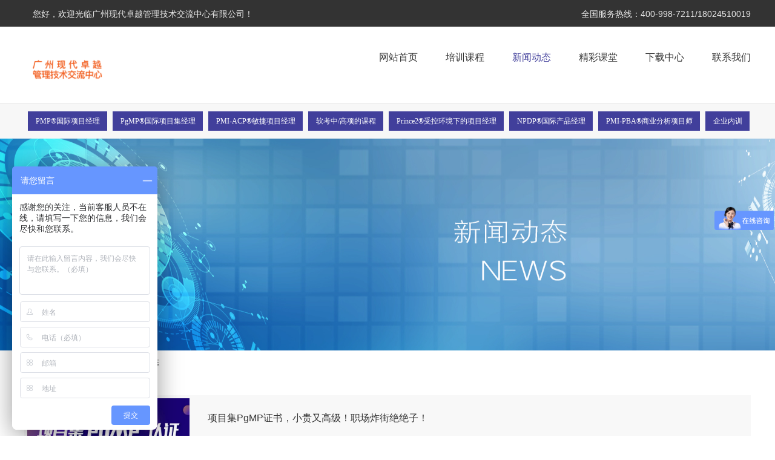

--- FILE ---
content_type: text/html; charset=utf-8
request_url: https://www.toppmo.cn/NewsSt_zxdt_0034.html
body_size: 8831
content:
<!DOCTYPE html>


<html lang="zh-cn" xmlns="http://www.w3.org/1999/xhtml">
<head spw="768">

<title>新闻动态 - 广州现代卓越管理技术交流中心有限公司</title> 
<meta name="description" content="新闻动态,广州现代卓越管理技术交流中心有限公司"/>
<meta name="keywords" content="新闻动态,广州现代卓越管理技术交流中心有限公司"/>
<link rel="canonical" href="https://www.toppmo.cn/NewsSt_zxdt_0034.html" />

<meta charset="utf-8" />
<meta name="renderer" content="webkit"/>
<meta http-equiv="X-UA-Compatible" content="chrome=1"/>
<meta id="WebViewport" name="viewport" content="width=device-width, initial-scale=1.0, minimum-scale=1.0, maximum-scale=1.0, user-scalable=no, viewport-fit=cover, minimal-ui"/>
<meta name="format-detection" content="telephone=no,email=no"/>
<meta name="applicable-device" content="pc,mobile"/>
<meta http-equiv="Cache-Control" content="no-transform"/>
<script type="text/javascript">(function(){if(window.outerWidth>1024||!window.addEventListener){return;}
var w=document.getElementById('WebViewport');var dw=w.content;var em=true;function orientation(){if(window.orientation!=0){var width,scale;if(em){if(screen.width<767){return;}
width=767;scale=1.06;}else{width=1201;scale=0.65;}
w.content='width='+width+'px, initial-scale='+scale+', minimum-scale='+scale+', maximum-scale='+scale+', user-scalable=no, viewport-fit=cover, minimal-ui';}else{if(em){w.content=dw;}else{var scale=screen.width<=320?'0.25':'0.3';w.content='width=1200px, initial-scale='+scale+', minimum-scale='+scale+', maximum-scale=1.0, user-scalable=no, viewport-fit=cover, minimal-ui';}}}
this.addEventListener('orientationchange',function(){if(/Apple/.test(navigator.vendor||'')||navigator.userAgent.indexOf('Safari')>=0){return;};setTimeout(function(){var fullscrren=window.fullscrren||document.fullscreen;if(!fullscrren)document.location.reload();},20);});orientation();})();</script>
<link rel="stylesheet" id="xg_swiper" href="https://1.rc.xiniu.com/js/pb/slick-1.8.0/slick.min.css"/>
<link rel="stylesheet" data-name="" type="text/css" href="https://1.rc.xiniu.com/js/pb/slick-1.8.0/slick.min.css" />
<link rel="stylesheet" id="respond_measure2" href="https://1.rc.xiniu.com/css/respond/site.respond.measure-tg-2.0.min.css"/><link rel="stylesheet" id="css__news" href="https://0.rc.xiniu.com/g5/M00/40/6D/CgAGbGiUYO-AIcA8AADy80cZsKk358.css?t=20250807161401"/><link rel="bookmark" href="/Images/logo.ico"/>
<link rel="shortcut icon" href="/Images/logo.ico"/>
<script type="text/javascript" id="visit" >var userAgent=navigator.userAgent;if(/MSIE\s+[5678]\./.test(userAgent)){location.href="/Admin/Design/Edition.html?type=2";};var _jtime=new Date();function jsLoad(){window.jLoad=new Date()-_jtime;}function jsError(){window.jLoad=-1;}
</script>

<script type="text/javascript" id="publicjs" src="https://1.rc.xiniu.com/js/pb/3/public.1.6.js" onload="jsLoad()" onerror="jsError()"></script>
<script type="text/javascript">
// 百度流量统计
var _hmt = _hmt || [];
(function() {
  var hm = document.createElement("script");
  hm.src = "https://hm.baidu.com/hm.js?48e4eb52bb51227d2b118804e455dde5";
  var s = document.getElementsByTagName("script")[0]; 
  s.parentNode.insertBefore(hm, s);
})();
</script>
</head>

<body class="xg_body">
<form method="get" action="#" Page="/news.aspx?nid=2&pageIndex=34&typeid=50025" data-identify="02182182180145215210211211208210014501982090" id="form1" data-ntype="2" data-ptype="3" NavigateId="2">


<div class="xg_header" id="xg_header" role="banner" includeId="header04149318616412854202">



<section class="xg_section  p1756mf1756-00001" id="sf1756-00001">
<div class="container" id="cf1756-000010001">
<div class="row">
<div class="col-sm-6 col-lg-6 hidden-sm p1756mf1756-0ad307008fe0c1508"><div class="xg_text p1756mf1756-0a28aabe76cb80bd0"><span>您好，欢迎光临广州现代卓越管理技术交流中心有限公司！</span></div>
</div>
<div class="col-sm-6 col-lg-6 p1756mf1756-0c27864d1fab53f08"><div id="if17560a6ae776dbd82f3aa" class="xg_html p1756mf1756-0a6ae776dbd82f3aa"><span>全国服务热线：</span>400-998-7211/18024510019</div>
</div></div></div></section>

<section class="xg_section  p1756mf1756-00002" id="sf1756-00002">
<div class="container" id="cf1756-000020001">
<div class="row" id="rf1756_00b1844e9d6b22e07">
<div class="col-sm-10 col-lg-4 p1756mf1756-041189a7dd6583fa8"><div class="xg_logo p1756mf1756-09c7b9eac72cb303e" logo="1"><h1><a href="/"><img data-src="/Images/logo.png?t=20250807161639" data-src-sm="/Images/m_logo.png?t=20250807161639" src="[data-uri]"  alt="项目经理PMP" title="项目经理PMP" /></a></h1></div></div>
<div class="col-sm-2 col-lg-8 p1756mf1756-047bedf4270f0c46d"><div id="if17560861169c11453cc8d" class="xg_menu p1756mf1756-0861169c11453cc8d" role="navigation"  data-droptype="0" data-mobileshoweffect="0" data-mobilelisttype="0"><ul class="xg_menuUl hidden-sm">
<li class="xg_menuLi1" home='1'><div class="xg_menuTitle1"><a class="xg_menuA1" href="/" target="_self">网站首页</a></div></li>
<li data-nid="3" class="xg_menuLi1"><div class="xg_menuTitle1"><a class="xg_menuA1" href="/ProductsStd.html" target="_self">培训课程</a></div></li>
<li data-nid="2" class="xg_menuLi1"><div class="xg_menuTitle1"><a class="xg_menuA1" href="/NewsStd.html" target="_self">新闻动态</a></div></li>
<li data-nid="26" class="xg_menuLi1"><div class="xg_menuTitle1"><a class="xg_menuA1" href="/szlld.html" target="_self">精彩课堂</a></div></li>
<li data-nid="14" class="xg_menuLi1"><div class="xg_menuTitle1"><a class="xg_menuA1" href="/DownStd.html" target="_self" rel="nofollow">下载中心</a></div></li>
<li data-nid="7" class="xg_menuLi1"><div class="xg_menuTitle1"><a class="xg_menuA1" href="/ContactStd.html" target="_self" rel="nofollow">联系我们</a></div></li></ul><div class="xg_menuMobile hidden-lg"><div class="xg_memu_btn"></div><div class="xg_menuPanel"><div class="xg_menuShade"></div></div></div></div>
</div></div></div></section>

<section class="xg_section  p1756mf1756-00003" id="sf1756-00003">
<div class="container" id="cf1756-000030001">
<div class="row hidden-sm">
<div class="col-sm-12 col-lg-12"><div id="if17560ce9a04a0fad1e1ce" class="xg_tMenu2 xg_tMenu p1756mf1756-0ce9a04a0fad1e1ce" data-urlinlastlevel="0">
<ul class="xg_tMenuUl1" data-curparents="">
<li data-tid="12" class="xg_tMenuLi1"><div class="xg_tTitle1"><a class="xg_tMenuA1" href="/ProductsSt_yyfd.html">PMP®国际项目经理</a></div></li>
<li data-tid="13" class="xg_tMenuLi1"><div class="xg_tTitle1"><a class="xg_tMenuA1" href="/ProductsSt_xxfd.html">PgMP®国际项目集经理</a></div></li>
<li data-tid="11" class="xg_tMenuLi1"><div class="xg_tTitle1"><a class="xg_tMenuA1" href="/ProductsSt_zxfd.html">PMI-ACP®敏捷项目经理</a></div></li>
<li data-tid="69" class="xg_tMenuLi1"><div class="xg_tTitle1"><a class="xg_tMenuA1" href="/ProductsSt_rkzgxdkc.html">软考中/高项的课程</a></div></li>
<li data-tid="68" class="xg_tMenuLi1"><div class="xg_tTitle1"><a class="xg_tMenuA1" href="/ProductsSt_Prince2skhjxdxmjl.html">Prince2®受控环境下的项目经理</a></div></li>
<li data-tid="67" class="xg_tMenuLi1"><div class="xg_tTitle1"><a class="xg_tMenuA1" href="/ProductsSt_NPDPgjcpjl.html">NPDP®国际产品经理</a></div></li>
<li data-tid="66" class="xg_tMenuLi1"><div class="xg_tTitle1"><a class="xg_tMenuA1" href="/ProductsSt_PBAsyfxxmjl.html">PMI-PBA®商业分析项目师</a></div></li>
<li data-tid="73" class="xg_tMenuLi1"><div class="xg_tTitle1"><a class="xg_tMenuA1" href="/ProductsSt_qynx.html">企业内训</a></div></li></ul></div>
</div></div></div></section>
</div><div class="xg_banner" id="xg_banner" width="100%">

<section class="xg_section  bregionauto" id="s40002">
<div class="container p1711m400020001" id="c400020001">
<div class="row">
<div class="col-sm-12 col-lg-12"><div id="i8a6fcda8c7eecf58" class="xg_abanner p1711m8a6fcda8c7eecf58 xg_swiper slider single-item-rtl" data-loop="1" data-grabcursor="1" data-dots="0" data-arrows="0" data-scalheight="187" data-effect="1" data-speed="0" data-mobilarrow="0" data-adaptive="0" data-height="350" data-width="1920" style="overflow: hidden;">
<div class="xg_banner_item"><div class="xg_banner_img"><img data-src="https://0.rc.xiniu.com/g1/M00/27/A4/CgAGS11VNsqAYUXfABL5Zbv5isw790.jpg,https://0.rc.xiniu.com/g1/M00/2B/53/CgAGS11eUm6ASQcKAANpZGbpeNU950.jpg" /></div>
<div class="container"></div></div>
</div>
</div></div></div></section>
</div>
<div class="xg_content" id="xg_content" role="main">

<section class="xg_section  p1711m50001" id="s50001">
<div class="container" id="c500010001">
<div class="row">
<div class="col-sm-12 col-lg-12 hidden-sm"><div class="xg_crumbs p1711m82dd10191d3faf9d"><span class="xg_crumbs_item"><span class="xg_crumbs_prefix" data-label="text-prefix">您当前位置:</span><a class="xg_crumbs_a" href="/" target="_self">首页</a></span><span class="xg_crumbs_span"></span><span class="xg_crumbs_item"><a class="xg_crumbs_a" href="/NewsStd.html" target="_self">新闻动态</a></span><span class="xg_crumbs_span"></span><span class="xg_crumbs_item"><a class="xg_crumbs_a" >新闻动态</a></span></div>
</div></div></div></section>

<section class="xg_section  p1711m50004" id="s50004">
<div class="container" id="c500040001">
<div class="row">
<div class="col-sm-12 col-lg-12 p1711ma5b29cb57176cc98"><div id="ic1a9faa9aa6cc904" class="xg_list p1711mc1a9faa9aa6cc904" data-nid="2" data-ntype="2" data-dtype="3" data-pagename="pageIndex"><div class="data_row row"><div class="data_col col-lg-12 col-sm-12">
<div class="row" data-event="2" data-eventid="05dedb87c2e35769">
<div class="col-sm-12 col-lg-3"><div class="xg_img p1711m2d65eab7ff490fea"><a href="/NewsStd_1305.html" target="_self"><img src="https://0.rc.xiniu.com/g4/M00/54/9F/CgAG0mKmytGAOEDNAASgoUWWWrk278.jpg" alt="项目集PgMP证书，小贵又高级！职场炸街绝绝子！" title="项目集PgMP证书，小贵又高级！职场炸街绝绝子！" /></a></div>
</div>
<div class="col-sm-12 col-lg-9 p1711m38874961a98cc22d">
<div class="row">
<div class="col-sm-12 col-lg-12 p1711m03bbfbc43ad622fb"><div class="xg_text p1711md5b8d74f238015de" data-anids="493,494,499,500"><span>项目集PgMP证书，小贵又高级！职场炸街绝绝子！</span></div>
</div></div><div class="xg_text p1711m32afe392197c06ab"><span>学习项目集的9类人    1     有PMP/PRINCE2认证；    2     3年以上项目管理专业人士；    3     项目组合经理;    4     项目集经理;    5     ...</span></div>

<div class="row hidden-sm">
<div class="col-sm-12 col-lg-6 p1711m9731d4b5424db318"><div class="xg_text p1711m54636f985a456517" data-anids="497,498"><span>2022-06-13</span></div>
</div>
<div class="col-sm-12 col-lg-6 p1711mc1f2dd03cb0fea47">
<div class="row">
<div class="col-sm-12 col-lg-12 p1711m334969c37b8e2a2e"><div class="xg_text p1711m501fabdb69c042f1" data-anids="495,496"><a href="/NewsStd_1305.html" target="_self"><span>查看更多</span></a></div>
</div></div></div></div></div></div></div>
<div class="data_col col-lg-12 col-sm-12">
<div class="row" data-event="2" data-eventid="05dedb87c2e35769">
<div class="col-sm-12 col-lg-3"><div class="xg_img p1711m2d65eab7ff490fea"><a href="/NewsStd_1304.html" target="_self"><img src="https://0.rc.xiniu.com/g4/M00/54/50/CgAG0mKi4qaAKZpAAAMhfb9m_Gw168.jpg" alt="猛料！2天《软考训练营》，软考冲刺资料免费拿！" title="猛料！2天《软考训练营》，软考冲刺资料免费拿！" /></a></div>
</div>
<div class="col-sm-12 col-lg-9 p1711m38874961a98cc22d">
<div class="row">
<div class="col-sm-12 col-lg-12 p1711m03bbfbc43ad622fb"><div class="xg_text p1711md5b8d74f238015de" data-anids="493,494,499,500"><span>猛料！2天《软考训练营》，软考冲刺资料免费拿！</span></div>
</div></div><div class="xg_text p1711m32afe392197c06ab"><span>第一课 最难下手的时政篇《熟悉时政技术——打造项目经理优势》软考在时事政治和信息技术方向的考试变化趋势十四五规划，指明项目经理努力方向 3. 信息技术，所有行业都绕不开的必备技术第二课 重头戏项目管理...</span></div>

<div class="row hidden-sm">
<div class="col-sm-12 col-lg-6 p1711m9731d4b5424db318"><div class="xg_text p1711m54636f985a456517" data-anids="497,498"><span>2022-06-10</span></div>
</div>
<div class="col-sm-12 col-lg-6 p1711mc1f2dd03cb0fea47">
<div class="row">
<div class="col-sm-12 col-lg-12 p1711m334969c37b8e2a2e"><div class="xg_text p1711m501fabdb69c042f1" data-anids="495,496"><a href="/NewsStd_1304.html" target="_self"><span>查看更多</span></a></div>
</div></div></div></div></div></div></div>
<div class="data_col col-lg-12 col-sm-12">
<div class="row" data-event="2" data-eventid="05dedb87c2e35769">
<div class="col-sm-12 col-lg-3"><div class="xg_img p1711m2d65eab7ff490fea"><a href="/NewsStd_1303.html" target="_self"><img src="/Private/NewsImgs/20220609140454338∮微信图片_20220609140447.jpg" alt="PMP考试真题" title="PMP考试真题" /></a></div>
</div>
<div class="col-sm-12 col-lg-9 p1711m38874961a98cc22d">
<div class="row">
<div class="col-sm-12 col-lg-12 p1711m03bbfbc43ad622fb"><div class="xg_text p1711md5b8d74f238015de" data-anids="493,494,499,500"><span>PMP考试真题</span></div>
</div></div><div class="xg_text p1711m32afe392197c06ab"><span> 1.   由于资源不足，项目团队花费比预期更长的时间交付产品。项目经理接下来应该做什么？ A. 进行关键路径分析B. 重新制定项目进度表 C. 延长项目时间表 D. 监控资源分配 参考答案：A解析：...</span></div>

<div class="row hidden-sm">
<div class="col-sm-12 col-lg-6 p1711m9731d4b5424db318"><div class="xg_text p1711m54636f985a456517" data-anids="497,498"><span>2022-06-09</span></div>
</div>
<div class="col-sm-12 col-lg-6 p1711mc1f2dd03cb0fea47">
<div class="row">
<div class="col-sm-12 col-lg-12 p1711m334969c37b8e2a2e"><div class="xg_text p1711m501fabdb69c042f1" data-anids="495,496"><a href="/NewsStd_1303.html" target="_self"><span>查看更多</span></a></div>
</div></div></div></div></div></div></div>
<div class="data_col col-lg-12 col-sm-12">
<div class="row" data-event="2" data-eventid="05dedb87c2e35769">
<div class="col-sm-12 col-lg-3"><div class="xg_img p1711m2d65eab7ff490fea"><a href="/NewsStd_1302.html" target="_self"><img src="https://0.rc.xiniu.com/g4/M00/53/D7/CgAG0mKgHuCAGYTvAAOtfezL96M247.jpg" alt="关于PMP/ACP/PBA/PgMP考试的防疫要求的几个问题" title="关于PMP/ACP/PBA/PgMP考试的防疫要求的几个问题" /></a></div>
</div>
<div class="col-sm-12 col-lg-9 p1711m38874961a98cc22d">
<div class="row">
<div class="col-sm-12 col-lg-12 p1711m03bbfbc43ad622fb"><div class="xg_text p1711md5b8d74f238015de" data-anids="493,494,499,500"><span>关于PMP/ACP/PBA/PgMP考试的防疫要求的几个问题</span></div>
</div></div><div class="xg_text p1711m32afe392197c06ab"><span>关于PMP/ACP/PBA/PgMP考试的防疫要求的几个问题：1.PMP考前48小时内核酸检测结果为阴性且已完成新冠疫苗加强免疫,这条是不是要求考生必须打加强针？答：以下条件只需要满足其一：1）考前4...</span></div>

<div class="row hidden-sm">
<div class="col-sm-12 col-lg-6 p1711m9731d4b5424db318"><div class="xg_text p1711m54636f985a456517" data-anids="497,498"><span>2022-06-08</span></div>
</div>
<div class="col-sm-12 col-lg-6 p1711mc1f2dd03cb0fea47">
<div class="row">
<div class="col-sm-12 col-lg-12 p1711m334969c37b8e2a2e"><div class="xg_text p1711m501fabdb69c042f1" data-anids="495,496"><a href="/NewsStd_1302.html" target="_self"><span>查看更多</span></a></div>
</div></div></div></div></div></div></div>
<div class="data_col col-lg-12 col-sm-12">
<div class="row" data-event="2" data-eventid="05dedb87c2e35769">
<div class="col-sm-12 col-lg-3"><div class="xg_img p1711m2d65eab7ff490fea"><a href="/NewsStd_1301.html" target="_self"><img src="https://0.rc.xiniu.com/g4/M00/53/A3/CgAG0mKexv6AfkLIAAEUGK2KDBk418.jpg" alt="关于2022年7月30日上午PMP/PgMP/ACP/PBA认证考试的报名通知" title="关于2022年7月30日上午PMP/PgMP/ACP/PBA认证考试的报名通知" /></a></div>
</div>
<div class="col-sm-12 col-lg-9 p1711m38874961a98cc22d">
<div class="row">
<div class="col-sm-12 col-lg-12 p1711m03bbfbc43ad622fb"><div class="xg_text p1711md5b8d74f238015de" data-anids="493,494,499,500"><span>关于2022年7月30日上午PMP/PgMP/ACP/PBA认证考试的报名通知</span></div>
</div></div><div class="xg_text p1711m32afe392197c06ab"><span>尊敬的各位考生：经PMI和中国国际人才交流基金会研究决定，中国大陆地区2022年第一期PMI认证考试将在满足疫情防控和考试组织条件的基础上，于7月30日上午举办。本次考试相关事项通知如下：一、时间安排...</span></div>

<div class="row hidden-sm">
<div class="col-sm-12 col-lg-6 p1711m9731d4b5424db318"><div class="xg_text p1711m54636f985a456517" data-anids="497,498"><span>2022-06-07</span></div>
</div>
<div class="col-sm-12 col-lg-6 p1711mc1f2dd03cb0fea47">
<div class="row">
<div class="col-sm-12 col-lg-12 p1711m334969c37b8e2a2e"><div class="xg_text p1711m501fabdb69c042f1" data-anids="495,496"><a href="/NewsStd_1301.html" target="_self"><span>查看更多</span></a></div>
</div></div></div></div></div></div></div>
<div class="data_col col-lg-12 col-sm-12">
<div class="row" data-event="2" data-eventid="05dedb87c2e35769">
<div class="col-sm-12 col-lg-3"><div class="xg_img p1711m2d65eab7ff490fea"><a href="/NewsStd_1300.html" target="_self"><img src="https://0.rc.xiniu.com/g4/M00/53/A3/CgAG0mKexv6AfkLIAAEUGK2KDBk418.jpg" alt="那些考取PMP证书的人，到底有什么不一样？" title="那些考取PMP证书的人，到底有什么不一样？" /></a></div>
</div>
<div class="col-sm-12 col-lg-9 p1711m38874961a98cc22d">
<div class="row">
<div class="col-sm-12 col-lg-12 p1711m03bbfbc43ad622fb"><div class="xg_text p1711md5b8d74f238015de" data-anids="493,494,499,500"><span>那些考取PMP证书的人，到底有什么不一样？</span></div>
</div></div><div class="xg_text p1711m32afe392197c06ab"><span>那项目经理如何才能在竞争中脱颖而出？如何才能在职场中展现自己的优势？如何才能在岗位上突出自我？其实，一张PMP证书就能证明自己！每天都在和客户、领导沟通，每天都在写项目报告，每天都要开项目会议。。。。...</span></div>

<div class="row hidden-sm">
<div class="col-sm-12 col-lg-6 p1711m9731d4b5424db318"><div class="xg_text p1711m54636f985a456517" data-anids="497,498"><span>2022-06-07</span></div>
</div>
<div class="col-sm-12 col-lg-6 p1711mc1f2dd03cb0fea47">
<div class="row">
<div class="col-sm-12 col-lg-12 p1711m334969c37b8e2a2e"><div class="xg_text p1711m501fabdb69c042f1" data-anids="495,496"><a href="/NewsStd_1300.html" target="_self"><span>查看更多</span></a></div>
</div></div></div></div></div></div></div>
</div></div><div class="xg_pager p1711m9ee3fa2f78e59f5c hidden-sm"><ul class="xg_pnUl" data-page="139" data-size="6" data-row="832"><li class="xg_pnPCount">共139页</li><li class="xg_pnFirst"><a class="xg_pnHref" href="/NewsSt_zxdt.html">首页</a></li><li class="xg_pnPrev"><a class="xg_pnHref" href="/NewsSt_zxdt_0033.html" > 上一页</a></li><li class="xg_pnLeft"><a class="xg_pnHref">...</a></li><li class="xg_pnNumber"><a class="xg_pnHref" href="/NewsSt_zxdt_0029.html">29</a></li><li class="xg_pnNumber"><a class="xg_pnHref" href="/NewsSt_zxdt_0030.html">30</a></li><li class="xg_pnNumber"><a class="xg_pnHref" href="/NewsSt_zxdt_0031.html">31</a></li><li class="xg_pnNumber"><a class="xg_pnHref" href="/NewsSt_zxdt_0032.html">32</a></li><li class="xg_pnNumber"><a class="xg_pnHref" href="/NewsSt_zxdt_0033.html">33</a></li><li class="xg_pnNumber xg_pnNumber-select"><a class="xg_pnHref">34</a></li><li class="xg_pnNumber"><a class="xg_pnHref" href="/NewsSt_zxdt_0035.html">35</a></li><li class="xg_pnNumber"><a class="xg_pnHref" href="/NewsSt_zxdt_0036.html">36</a></li><li class="xg_pnNumber"><a class="xg_pnHref" href="/NewsSt_zxdt_0037.html">37</a></li><li class="xg_pnNumber"><a class="xg_pnHref" href="/NewsSt_zxdt_0038.html">38</a></li><li class="xg_pnRight"><a class="xg_pnHref">...</a></li><li class="xg_pnNext"><a class="xg_pnHref" href="/NewsSt_zxdt_0035.html">下一页</a></li><li class="xg_pnEnd"><a class="xg_pnHref" href="/NewsSt_zxdt_00139.html">尾页</a></li></div>
<div class="xg_mbtn p1711m873cc3ad15a915b9 hidden-lg" id="i873cc3ad15a915b9" data-forindex='0' data-container="ic1a9faa9aa6cc904" data-getdataway="1" data-pageIndex="pageIndex" data-pagecount="139" data-devicetype="2"><input type='button' value='加载更多'/></div>
</div></div></div></section>
</div>
<div class="xg_footer" id="xg_footer" role="contentinfo" includeId="footer297541957400532817141784230">



<section class="xg_section  p1753mf1753-00005" id="sf1753-00005">
<div class="container" id="cf1753-000050001">
<div class="row" id="rf1753_02c1b70149400753c">
<div class="col-sm-12 col-lg-12 p1753mf1753-0341bbe810ac93f8b">
<div class="row">
<div class="col-sm-12 col-lg-12">
<div class="row" data-anids="975">
<div class="col-sm-12 col-lg-12 p1753mf1753-0df61a79222c0cba1">
<div class="row">
<div class="col-sm-12 col-lg-3 p1753mf1753-0b5390dce5a3acfe9">
<div class="row">
<div class="col-sm-12 col-lg-12 p1753mf1753-039c22f87b32a884d"><div class="xg_text p1753mf1753-02bf3b1c1d13bd620"><span>报名方式如下</span></div>
</div></div>
<div class="row">
<div class="col-sm-12 col-lg-12 p1753mf1753-0a50bf7bf97354d05">
<div class="f284 p1753cf1753-0b8d562d4e689642f p1753mf1753-0b8d562d4e689642f" id="cf1753-0b8d562d4e689642f" data-tag="284">
<div class="row">
<div class="col-sm-12 col-lg-12 p1753cf1753-00df4d48ae2a01719 p1753mf1753-00df4d48ae2a01719"><div id="if175308337844dab734ea9" class="xg_list p1753cf1753-08337844dab734ea9 p1753mf1753-08337844dab734ea9" data-nid="7" data-ntype="2" data-dtype="3"><div class="data_row row"><div class="data_col col-lg-12 col-sm-12">
<div class="row">
<div class="col-sm-4 col-lg-4 p1753mf1753-08909710a5f20e697"><div class="xg_text p1753mf1753-00f6fe744d48ad82d"><span>微信：18024510019</span></div>
</div>
<div class="col-sm-4 col-lg-4 p1753mf1753-0a2ab8491a4a7b0cf"><div class="xg_text p1753mf1753-0b48d1117abcef02c"><span><div class="no_content_add"><span>先设置数据</span></div></span></div>
</div>
<div class="col-sm-4 col-lg-4 p1753mf1753-01fa5eed0eea75e7b"><div class="xg_text p1753mf1753-0f91979a77b6ecc62"><span><div class="no_content_add"><span>先设置数据</span></div></span></div>
</div></div></div>
<div class="data_col col-lg-12 col-sm-12">
<div class="row">
<div class="col-sm-4 col-lg-4 p1753mf1753-08909710a5f20e697"><div class="xg_text p1753mf1753-00f6fe744d48ad82d"><span>电话：020-38012006，020-38012019</span></div>
</div>
<div class="col-sm-4 col-lg-4 p1753mf1753-0a2ab8491a4a7b0cf"><div class="xg_text p1753mf1753-0b48d1117abcef02c"><span><div class="no_content_add"><span>先设置数据</span></div></span></div>
</div>
<div class="col-sm-4 col-lg-4 p1753mf1753-01fa5eed0eea75e7b"><div class="xg_text p1753mf1753-0f91979a77b6ecc62"><span><div class="no_content_add"><span>先设置数据</span></div></span></div>
</div></div></div>
<div class="data_col col-lg-12 col-sm-12">
<div class="row">
<div class="col-sm-4 col-lg-4 p1753mf1753-08909710a5f20e697"><div class="xg_text p1753mf1753-00f6fe744d48ad82d"><span>全国服务热线：400-998-7211</span></div>
</div>
<div class="col-sm-4 col-lg-4 p1753mf1753-0a2ab8491a4a7b0cf"><div class="xg_text p1753mf1753-0b48d1117abcef02c"><span><div class="no_content_add"><span>先设置数据</span></div></span></div>
</div>
<div class="col-sm-4 col-lg-4 p1753mf1753-01fa5eed0eea75e7b"><div class="xg_text p1753mf1753-0f91979a77b6ecc62"><span><div class="no_content_add"><span>先设置数据</span></div></span></div>
</div></div></div>
</div></div>
</div></div></div></div></div></div>
<div class="col-sm-12 col-lg-9 p1753mf1753-060707df6c71a996a">
<div class="row">
<div class="col-sm-12 col-lg-12 p1753mf1753-0a002037c6980511b"><div class="xg_text p1753mf1753-0a9098ff3fb9ee91f"><span>填写报名表单</span></div>
</div></div>
<div class="row">
<div class="col-sm-12 col-lg-12 p1753mf1753-06fdf90bfad93f5ed"><div class="xg_text p1753mf1753-08a459d714a2e0302"><span>FILL&nbsp;OUT&nbsp;THE&nbsp;MESSAGE&nbsp;FROM</span></div>
<div class="xg_img p1753mf1753-0fadb5d1ae920e832"><a href="/yjfkd.html" rel="nofollow" target="_self"><img data-src="https://0.rc.xiniu.com/g3/M00/69/65/CgAH6F8yBRCAdDvGAAOhbrdXKQc687.jpg" alt="PMP考试培训,项目管理企业内训,商业数据分析" /></a></div>
</div></div>
<div class="row">
<div class="col-sm-12 col-lg-12 p1753mf1753-0a891b7e612199d9e"><div id="if1753027ac8b27a03f81b2" class="xg_fadvisory p1753mf1753-027ac8b27a03f81b2" role="form" data-btn="if1753018783bcd0d64a260" data-readonly="1">
<div class="row">
<div class="col-sm-12 col-lg-12"><div class="xg_itext p1753mf1753-0a7aee671225320f4" form-field ="SEOTitle" label="名字"><input class="xg_itext_input" type="text" id="input_if17530a7aee671225320f4" name="if17530a7aee671225320f4"  value="" placeholder="您的名字"/><span class="xg_fierror"></span></div>
<div class="xg_imobile p1753mf1753-0cdb20bed252a2163" form-field ="Mobile" data-label-check="获取验证码" data-label-check-re="重新发送" data-label-time="秒后可重新获取" data-label-timelength="60" label="手机"><input class="xg_imobile_input" type="tel" id="if17530cdb20bed252a2163" value="" placeholder="您的手机"/><span class="xg_fierror"></span></div>
<div class="xg_itext p1753mf1753-02ecd56d77511d8ed" form-field ="Company" label="咨询内容："><textarea class="xg_itext_area" id="input_if175302ecd56d77511d8ed" name="if175302ecd56d77511d8ed" placeholder="输入咨询内容"></textarea><span class="xg_fierror"></span></div>
<div class="xg_ibtn p1753mf1753-018783bcd0d64a260"><input id="if1753018783bcd0d64a260" type="button" value="提交" /></div>
</div></div></div>
</div></div></div></div></div></div></div></div></div></div></div></section>

<section class="xg_section  p1753mf1753-00003" id="sf1753-00003">
<div class="container" id="cf1753-000030001">
<div class="row hidden-sm">
<div class="col-sm-12 col-lg-12 p1753mf1753-0079892bf9472dad0"><div id="if17530ce9a04a0fad1e1ce" class="xg_bnavi p1753mf1753-0ce9a04a0fad1e1ce" ><ul class="xg_menuUl">
<li data-nid="3" class="xg_menuLi1"><div class="xg_menuTitle1"><a class="xg_menuA1" href="/ProductsStd.html" target="_self">培训课程</a></div></li>
<li data-nid="2" class="xg_menuLi1"><div class="xg_menuTitle1"><a class="xg_menuA1" href="/NewsStd.html" target="_self">新闻动态</a></div></li>
<li data-nid="26" class="xg_menuLi1"><div class="xg_menuTitle1"><a class="xg_menuA1" href="/szlld.html" target="_self">精彩课堂</a></div></li>
<li data-nid="14" class="xg_menuLi1"><div class="xg_menuTitle1"><a class="xg_menuA1" href="/DownStd.html" target="_self" rel="nofollow">下载中心</a></div></li>
<li data-nid="7" class="xg_menuLi1"><div class="xg_menuTitle1"><a class="xg_menuA1" href="/ContactStd.html" target="_self" rel="nofollow">联系我们</a></div></li></ul></div>
</div></div>
<div class="row">
<div class="col-sm-12 col-lg-5 p1753mf1753-08da3518426994b4d"><div class="xg_img p1753mf1753-03ed1dc87b31f27ff"><img data-src="https://0.rc.xiniu.com/g3/M00/08/E0/CgAH513DxTKAGrWUAAL7geUF3kQ112.jpg" alt="Prince2培训,NPDP认证" /></div>
</div>
<div class="col-sm-12 col-lg-7">
<div class="row">
<div class="col-sm-12 col-lg-12"><div id="if1753073ee55d4373cefd0" class="xg_html p1753mf1753-073ee55d4373cefd0"><p>全国统一客户服务热线：400-998-7211</p></div>
<div id="if175302ceae891078cb02a" class="xg_html p1753mf1753-02ceae891078cb02a"><p>地址：广州市天河区珠江新城华强路3号富力盈力大厦南塔28层17号</p></div>
</div></div>
<div class="row">
<div class="col-sm-12 col-lg-12 p1753mf1753-07a6510141ae41e51"><div id="if1753041c19180f119a4d4" class="xg_html p1753mf1753-041c19180f119a4d4"><p>Copyright © 2019-2025 现代卓越 All Rights Reserved</p></div>
<div id="if17530c95d21cf79d414cc" class="xg_html p1753mf1753-0c95d21cf79d414cc"><a href="/sitemap.aspx" target="_self"><p>网站地图</p></a></div>
<div id="if17530c105a505847b95b1" class="xg_html p1753mf1753-0c105a505847b95b1"><a href="http://beian.miit.gov.cn" rel="nofollow" target="_blank"><p>粤ICP备09048417号</p></a></div>
</div></div></div></div></div></section>
</div>


<script type='text/javascript'>(function(){function e(b,a){var c=b.getItem(a);if(!c)return'';c=JSON.parse(c);return c.time&&new Date(c.time)<new Date?'':c.val||''}var l=new Date,g=null,k=function(){window.acessFinish=new Date-l};window.addEventListener?window.addEventListener('load',k):window.attachEvent&&window.attachEvent('onload',k);var g=setTimeout(function(){g&&clearTimeout(g);var b=document.location.href,a;a=/\.html|.htm/.test(document.location.href)?document.forms[0].getAttribute('Page'):'';b='/Admin/Access/Load.ashx?ver\x3d1\x26req\x3d'+h(b);a&&(b+='\x26f\x3d'+h(a));a=h(window.document.referrer);if(!(2E3<a.length)){var c=e(localStorage,'_hcid'),f=e(sessionStorage,'_hsid'),d=e(localStorage,'_huid');a&&(b+='\x26ref\x3d'+a);c&&(b+='\x26_hcid\x3d'+c);f&&(b+='\x26_hsid\x3d'+f);d&&(b+='\x26_huid\x3d'+d);b+='\x26sw\x3d'+screen.width+'\x26sh\x3d'+screen.height;b+='\x26cs\x3d'+(window.jLoad?window.jLoad:-1);$?$.getScript(b):(a=document.createElement('script'),a.src=b,document.body.appendChild(a))}},3E3),d=null,h=function(b){if(!b)return'';if(!d){d={};for(var a=0;10>a;a++)d[String.fromCharCode(97+a)]='0'+a.toString();for(a=10;26>a;a++)d[String.fromCharCode(97+a)]=a.toString()}for(var c='',f,e,g=b.length,a=0;a<g;a++)f=b.charAt(a),c=(e=d[f])?c+('x'+e):c+f;return encodeURIComponent(c).replace(/%/g,'x50').replace(/\./g,'x51')}})();</script>

</form>
</body>
<script type="text/javascript" id="slick.min.js" src="https://1.rc.xiniu.com/js/pb/slick-1.8.0/slick.min.js?t=1"></script>
<script type="text/javascript" id="js__news" src="https://0.rc.xiniu.com/g5/M00/40/6D/CgAGbGiUYO-AJqv_AACWCW_Y7Vk8090.js?t=20250807161401"></script>

</html>


--- FILE ---
content_type: text/css
request_url: https://0.rc.xiniu.com/g5/M00/40/6D/CgAGbGiUYO-AIcA8AADy80cZsKk358.css?t=20250807161401
body_size: 62115
content:
.xg_section,.container-fluid,div[class^='col-']{position:relative}.xg_section_fixd{height:200px}.xg_section,.xg_header,.xg_banner,.xg_content,.xg_footer{clear:both}.container,.container-fluid{height:100%}.xg_screen{text-align:center}.xg_screen:after{content:"";display:inline-block;vertical-align:middle;height:100%}.xg_screen .container,.xg_screen .container-fluid{display:inline-block;vertical-align:middle;max-height:650px;height:auto}.xg_html{height:auto;line-height:25px;font-size:14px;color:#666;text-align:left;overflow:hidden}.xg_logo,.xg_text,.xg_html{display:block;overflow:hidden}.xg_logo{min-height:10px}.xg_logo h1,.xg_logo img{width:100%;height:100%;display:block}.xg_text{height:auto;line-height:25px;font-size:14px;color:#666;text-align:left;word-wrap:break-word;word-break:normal}input[type="text"]{width:150px;height:30px;margin:5px}.xg_ibtn{display:block;width:150px;height:40px;overflow:hidden}input[type='button']{outline:0;border:0;width:100%;height:100%;background-color:transparent}.xg_img{width:100px;height:100px;overflow:hidden}.xg_img a{display:block;width:100%;height:100%}.xg_img img,.xg_logo h1 .xg_logo img{width:100%;height:100%;display:block}[identify="enable-sharelogin_wb"],[identify="enable-pcscanfocuslogin"],[identify="enable-sharelogin_wx"],[identify="enable-sharelogin_qq"],[identify="enable-sharelogin_weixin"]{width:60px;height:60px}.xg_gotop{width:60px;height:60px;position:relative;-webkit-border-radius:50%;-moz-border-radius:50%;border-radius:50%;cursor:pointer;background:#e8e8e8 url(https://1.rc.xiniu.com/img/public/gototop.png) center center no-repeat}.xg_gotop:hover{background:#e8e8e8 url(https://1.rc.xiniu.com/img/public/gototop1.png) center center no-repeat}.xg_gotop a{display:block;width:100%;height:100%}.xg_flink{position:relative;padding:15px 0;background-color:#fff;font-size:0;margin:0 auto}.xg_flink .xg_flink_item{display:inline-block;cursor:pointer;padding:5px 20px;max-width:240px;height:auto;overflow:hidden;font-size:12px;color:#333;text-align:center}.xg_flink .xg_flink_item:hover{text-decoration:underline}.xg_flink a{color:#333}.xg_iframe_line{border:0;height:100%}.xg_pager{line-height:33px}.xg_pager span{padding:4px 10px;border:1px solid #e2e2e2;margin-left:5px;font-size:14px}.xg_pager span:first-child{margin-left:0}.xg_pager span:hover{color:#51b5f5}.xg_pager span a{cursor:pointer}.xg_pager span a:hover{color:#51b5f5}.xg_pager .xg_pnInNu{width:44px;height:27px;border:0}.xg_pager .fyb_w_gong,.xg_pager .fyb_w_spage,.xg_pager .fyn_w_gong,.xg_pager .fym_w_spage,.xg_pager .fym_w_gong,.xg_pager .fyi_w_gong{border-right:0}.xg_pager .fyb_n_tpage,.xg_pager .fyb_pszie,.xg_pager .fyn_n_tpage,.xg_pager .fym_pszie,.xg_pager .fym_n_tpage,.xg_pager .fyi_n_tpage{border-left:none;border-right:0;margin-left:-15px}.xg_pager .fyb_w_reccount,.xg_pager .fyb_w_reccount,.xg_pager .fyn_w_spage,.xg_pager .fym_w_reccount,.xg_pager .fym_w_reccount,.xg_pager .fyi_w_spage{border-left:none;margin-left:-15px}.xg_pager .fyb_t_goto{margin:0}.xg_pager a{color:#333}.xg_ul{line-height:34px}.xg_ul .xg_ul_li{height:34px;color:#626262;font-size:14px;padding-left:20px}.xg_ul .xg_ul_li:hover{background-color:#f0f0f0}.xg_sbtn .bdsharebuttonbox{padding:5px}.xg_itext label{vertical-align:top}.xg_itext_span{font-size:11px}.xg_itext input{width:249px;padding-left:10px;height:38px;border:1px solid #e2e2e2;color:#999;font-size:14px}.xg_itext textarea{width:249px;padding:5px 10px;height:80px;line-height:20px;border:1px solid #e2e2e2;color:#999;font-size:14px}.xg_ldrop select,.xg_idrop select{width:249px;padding-left:10px;height:40px;border:1px solid #e2e2e2;color:#999;font-size:14px;-webkit-appearance:menulist;-moz-appearance:menulist;appearance:menulist}.xg_ckcode .xg_check_tip{font-size:14px;cursor:pointer}.xg_ckcode .xg_check_tip:hover{color:#51B5F5}.xg_iemail label{color:#666;font-size:16px;margin-right:4px}.xg_iemail input{width:249px;padding-left:10px;height:38px;border:1px solid #e2e2e2;color:#999;font-size:14px}.xg_iemail textarea{width:249px;padding:5px 10px;height:80px;line-height:20px;border:1px solid #e2e2e2;color:#999;font-size:14px}.xg_imobile label{color:#666;font-size:16px;margin-right:4px}.xg_imobile input{width:249px;padding-left:10px;height:38px;border:1px solid #e2e2e2;color:#999;font-size:14px}.xg_imobile textarea{width:249px;padding:5px 10px;height:80px;line-height:20px;border:1px solid #e2e2e2;color:#999;font-size:14px}.xg_ipwd label{color:#666;font-size:16px;margin-right:4px}.xg_ipwd input{width:249px;padding-left:10px;height:38px;border:1px solid #e2e2e2;color:#999;font-size:14px}.xg_ipwd textarea{width:249px;padding:5px 10px;height:80px;line-height:20px;border:1px solid #e2e2e2;color:#999;font-size:14px}.xg_iradio{line-height:40px}.xg_iradio [data-type="message"]{display:block;text-align:center;font-size:16px;height:40px;color:#666}.xg_iradio label:first-child{margin-left:0}.xg_iradio input[type="radio"]{-webkit-appearance:radio;-moz-appearance:radio;appearance:radio;position:relative;top:2px}[data-tag="InputCheckBox"]{line-height:40px}[data-tag="InputCheckBox"] [data-type="message"]{display:block;text-align:center;font-size:16px;height:40px;color:#666}[data-tag="InputCheckBox"] label:first-child{margin-left:0}[data-tag="InputCheckBox"] input[type="checkbox"]{-webkit-appearance:checkbox;-moz-appearance:checkbox;appearance:checkbox;position:relative;top:2px}[data-tag="InputCheckBox"] span{margin-left:3px}.xg_crumbs{font-size:0}.xg_crumbs>span{font-size:12px;margin-left:7px;display:inline-block;color:#444}.xg_crumbs span:first-child{margin-left:0}.xg_crumbs .xg_crumbs_span{background:url(https://1.rc.xiniu.com/img/public/arrows_right.png);width:6px;height:7px;background-repeat:no-repeat}.xg_crumbs .xg_crumbs_span:last-child{display:none}.xg_prevnext{line-height:30px;color:#333;font-size:14px}.xg_prevnext .xg_prevnext_item:hover{color:#51b5f5}.xg_prevnext .xg_prevnext_item{display:inline-block;width:250px;cursor:pointer}.xg_prevnext .xg_prevnext_title{margin-left:8px}.xg_navTwo{font-size:0}.xg_navTwo .tierLi{position:relative;display:inline-block;width:110px;height:40px;line-height:40px;font-size:14px;color:#fff;background-color:#51b5f5}.xg_navTwo .tierLi:hover .navContent{display:block}.xg_navTwo .tierLi-select{background-color:#3e99d4}.xg_navTwo .tierName{text-align:center;cursor:pointer}.xg_navTwo .tierName:hover{background-color:#3e99d4}.xg_navTwo .navContent{position:absolute;left:0;top:40px;width:440px;height:auto;display:none}.xg_navTwo .navContentUl{position:relative}.xg_navTwo .navContentLi{width:110px;height:40px;line-height:40px;background-color:#5dbcf9}.xg_navTwo .navContentLi:hover{background-color:#5ba3d2}.xg_navTwo .navContentLi:hover .ncContent{display:block}.xg_navTwo .navContentLi-select{background-color:#5ba3d2}.xg_navTwo .ncName{width:100%;text-align:center;cursor:pointer}.xg_navTwo .ncContent{position:absolute;box-sizing:border-box;left:110px;top:0;width:330px;line-height:20px;height:160px;padding:5px 15px;background-color:#b5b1b1;display:none}.xg_navTwo .navContentLi:first-child .ncContent{display:block}.xg_tMenu1 .xg_tMenuLi1{width:110px;height:auto;background-color:#51b5f5;color:#fff;font-size:14px;line-height:40px}.xg_tMenu1 .xg_tMenuLi1:hover{background-color:#3e99d4}.xg_tMenu1 .xg_tMenuLi1-select{background-color:#3e99d4}.xg_tMenu1 a{display:block;height:100%;width:100%}.xg_tMenu1 .xg_tTitle1{width:100%;text-align:center;cursor:pointer}.xg_tMenu1 .xg_tMenuUl2{width:100%}.xg_tMenu1 .xg_tMenuLi2{width:100%;text-align:center;cursor:pointer;background-color:#5dbcf9}.xg_tMenu1 .xg_tMenuLi2:hover{background-color:#429dda}.xg_tMenu1 .xg_tMenuLi2-select{background-color:#429dda}.xg_tMenu1 .xg_tTitle2{width:100%;text-align:center;cursor:pointer}.xg_tMenu1 .xg_tMenuLi3{width:100%;text-align:center;cursor:pointer;background-color:#86ccf9}.xg_tMenu1 .xg_tMenuLi3:hover{background-color:#6dbef3}.xg_tMenu1 .xg_tMenuLi3-select{background-color:#6dbef3}.xg_tMenu1 .xg_tTitle3{width:100%;text-align:center;cursor:pointer}.xg_tMenu2 a{display:block;width:100%;height:100%}.xg_tMenu2 .xg_tMenuLi1{position:relative;width:110px;height:auto;background-color:#51b5f5;color:#fff;font-size:14px;line-height:40px}.xg_tMenu2 .xg_tMenuLi1:hover{background-color:#3e99d4}.xg_tMenu2 .xg_tMenuLi1:hover .xg_tMenuUl2{display:block}.xg_tMenu2 .xg_tMenuLi1-select{background-color:#3e99d4}.xg_tMenu2 .xg_tTitle1{width:100%;text-align:center;cursor:pointer}.xg_tMenu2 .xg_tMenuUl2{width:100%;position:absolute;left:100%;top:0;z-index:1;display:none}.xg_tMenu2 .xg_tMenuLi2{position:relative;width:110px;height:auto;background-color:#5dbcf9;color:#fff;font-size:14px}.xg_tMenu2 .xg_tMenuLi2:hover{background-color:#429dda}.xg_tMenu2 .xg_tMenuLi2:hover .xg_tMenuUl3{display:block}.xg_tMenu2 .xg_tMenuLi2-select{background-color:#429dda}.xg_tMenu2 .xg_tTitle2{width:100%;text-align:center;cursor:pointer}.xg_tMenu2 .xg_tMenuUl3{width:100%;position:absolute;left:100%;top:0;display:none}.xg_tMenu2 .xg_tMenuLi3{background-color:#86ccf9}.xg_tMenu2 .xg_tMenuLi3:hover{background-color:#58b0e8}.xg_tMenu2 .xg_tMenuLi3-select{background-color:#58b0e8}.xg_tMenu2 .xg_tTitle3{width:100%;text-align:center;cursor:pointer}.xg_tMenu3 a{display:block;width:100%;height:100%}.xg_tMenu3 .xg_tMenuLi1{width:110px;line-height:40px;background-color:#51b5f5;color:#fff;cursor:pointer;font-size:14px}.xg_tMenu3 .xg_tMenuLi1:hover{background-color:#3e99d4}.xg_tMenu3 .xg_tMenuLi1-select{background-color:#3e99d4}.xg_tMenu3 .xg_tMenuLi1-select .xg_tMenuUl2{display:block}.xg_tMenu3 .xg_tTitle1{width:100%;text-align:center}.xg_tMenu3 .xg_tMenuUl2{width:100%;display:none}.xg_tMenu3 .xg_tMenuLi2{width:100%;background-color:#5dbcf9}.xg_tMenu3 .xg_tMenuLi2:hover{background-color:#429dda}.xg_tMenu3 .xg_tMenuLi2-select{background-color:#429dda}.xg_tMenu3 .xg_tMenuLi2-select .xg_tMenuUl3{display:block}.xg_tMenu3 .xg_tTitle2{width:100%;text-align:center}.xg_tMenu3 .xg_tMenuUl3{width:100%;display:none}.xg_tMenu3 .xg_tMenuLi3{width:100%;background-color:#86ccf9}.xg_tMenu3 .xg_tMenuLi3:hover{background-color:#58b0e8}.xg_tMenu3 .xg_tMenuLi3-select{background-color:#58b0e8}.xg_tMenu3 .xg_tMenuLi3-select .xg_tMenuUl4{display:block}.xg_tMenu3 .xg_tTitle3{width:100%;text-align:center}.xg_tMenu3 .xg_tMenuUl4{width:100%;display:none}.xg_tMenu3 .xg_tMenuLi4{width:100%;background-color:#84c1e8}.xg_tMenu3 .xg_tMenuLi4:hover{background-color:#81b7da}.xg_tMenu3 .xg_tMenuLi4-select{background-color:#81b7da}.xg_tMenu3 .xg_tTitle4{width:100%;text-align:center}.xg_bnavi .xg_menuUl{font-size:0;color:#444}.xg_bnavi .xg_menuUl:after{display:block;content:'';clear:both;height:0;visibility:hidden}.xg_bnavi a{width:100%;height:100%;display:block}.xg_bnavi .xg_menuLi1{color:#444}.xg_bnavi .xg_menuLi1{position:relative;float:left;width:110px;font-size:14px;line-height:40px;cursor:pointer;color:#444;z-index:100;text-align:center;height:40px}.xg_bnavi .xg_menuTitle2{text-align:center;height:40px}.xg_bnavi .xg_menuTitle3{text-align:center;height:40px}.xg_bnavi .xg_menuTitle3:hover a{color:#000}@media(min-width:769px){.xg_menu .xg_menuUl{font-size:0;color:#333}.xg_menu a{display:block;width:100%;height:100%}.xg_menu .xg_menuLi1{position:relative;display:inline-block;width:110px;font-size:14px;height:40px;line-height:40px;cursor:pointer;background-color:#51b5f5;color:#fff;z-index:100}.xg_menu .xg_menuLi1:hover{background-color:#3e99d4}.xg_menu .xg_menuLi1:hover .xg_menuUl2{display:block}.xg_menu .xg_menuLi1-select{background-color:#3e99d4}.xg_menu .xg_menuTitle1{text-align:center}.xg_menu .xg_menuUl2{position:absolute;top:40px;left:0;width:100%;display:none}.xg_menu .xg_menuLi2{position:relative;background-color:#5dbcf9;color:#fff}.xg_menu .xg_menuLi2:hover{background-color:#429dda}.xg_menu .xg_menuLi2:hover .xg_menuUl3{display:block}.xg_menu .xg_menuLi2-select{background-color:#429dda}.xg_menu .xg_menuTitle2{text-align:center}.xg_menu .xg_menuUl3{position:absolute;left:100%;top:0;display:none;width:100%}.xg_menu .xg_menuLi3{position:relative;background-color:#75c2f3;color:#fff}.xg_menu .xg_menuLi3:hover{background-color:#58b0e8}.xg_menu .xg_menuLi3:hover .xg_menuUl4{display:block}.xg_menu .xg_menuLi3-select{background-color:#58b0e8}.xg_menu .xg_menuTitle3{text-align:center}.xg_menu .xg_menuUl4{position:absolute;left:100%;top:0;display:none;width:100%}.xg_menu .xg_menuLi4{text-align:center;background-color:#86ccf9;color:#fff}.xg_menu .xg_menuLi4:hover{background-color:#6dbef3}.xg_menu .xg_menuLi4-select{background-color:#6dbef3}.xg_menu .xg_menuTitle4{text-align:center}}@media(max-width:768px){.xg_menu a{display:block;width:100%;height:100%;padding-left:25px}.xg_menu a:active{background-color:#f4f4f4;color:#333}.xg_menu .xg_menuMobile{width:19px;height:15px}.xg_menu .xg_memu_btn{width:19px;height:15px;background:url(https://1.rc.xiniu.com/img/public/xg_memu_btn.png) no-repeat;background-size:contain}.xg_menu .xg_menuUl{background-color:#fff;padding-top:25px;width:205px;height:100%;position:relative;z-index:10002}.xg_menu .xg_menuLi1,.xg_menu .xg_menuLi2,.xg_menu .xg_menuLi3,.xg_menu .xg_menuLi4,.xg_menu .xg_menuLi5{line-height:45px;font-size:15px;color:#333;position:relative}.xg_menu .xg_menuUl2{display:none}.xg_menu .xg_menuUl3,.xg_menu .xg_menuUl4,.xg_menu .xg_menuUl5{display:none}.xg_menu .xg_menuUl5{display:none}.xg_menu .xg_menuShade{width:100%;height:100%;background-color:rgba(0,0,0,0.25);z-index:10001;position:absolute;left:0;top:0}.xg_menu .xg_menuMobileData{height:100%;width:205px;overflow-y:scroll}.xg_menu .xg_menutop{z-index:10002;background-color:#fff;position:relative}.xg_menu .xg_menubottom{z-index:10002;background-color:#fff;position:relative}}.xg_pager{color:#666;font-size:12px;position:relative}.xg_pager .xg_pnUl{overflow:hidden;text-align:center}.xg_pager a{color:inherit;padding:0 7px}.xg_pager li{display:inline-block;padding:3px 5px;margin-left:5px;color:#666;border:1px solid #ddd;border-radius:2px}.xg_pager .xg_pnNumber:hover,.xg_pager .xg_pnFirst:hover,.xg_pager .xg_pnPrev:hover,.xg_pager .xg_pnNext:hover,.xg_pager .xg_pnEnd:hover,.xg_pager .xg_pager:hover,.xg_pager .xg_pnTotallP:hover,.xg_pager .xg_pnPage:hover{background-color:#288df0;color:#fff}.xg_pager .xg_pnJump{padding:0;border:0}.xg_pager .xg_pnInNu{height:30px;padding:0;border:1px solid #ddd;text-align:center;width:40px;margin-left:5px}.xg_pager .PageIndex{text-decoration:none;display:inline-block;height:20px;border:1px solid #ddd;vertical-align:top;border-radius:2px;line-height:20px;padding:0 3px;cursor:pointer;margin-left:5px;color:#666}.xg_pager .xg_pnPCount{padding-left:7px;padding-right:7px}.xg_tab_tl{float:left;width:100px;border-left-width:1px;border-left-style:solid;border-top-width:1px;border-top-style:solid}li[class=xg_tab_tl]:last-child{border-right-width:1px;border-right-style:solid}.xg_tab_tl-select{background-color:#51b5f5}.xg_tab_tl div{font-weight:normal;cursor:pointer;text-align:center}.xg_tab_l_t:after{display:block;clear:both;content:"";visibility:hidden;height:0}.xg_tab_l_t{zoom:1}.xg_tab_tt{display:none;border-left-width:1px;border-left-style:solid;border-top-width:1px;border-top-style:solid;border-right-width:1px;border-right-style:solid;border-bottom-width:1px;border-bottom-style:solid}.xg_tab_tt-select{display:block}.xg_fierror{display:block;width:249px;position:relative;font-size:14px;margin-bottom:14px;font-size:14px}.xg_fadvisory{width:100%;display:block;height:200px}.xg_barcode{border:3px solid #ddd}.bds_tsina,.bds_weixin,.hk_clear{background-position:0 0!important}.bdshare-button-style0-16 .bds_more{background-position:0 0}.bdshare-button-style0-16 .bds_weixin{background-position:0 -1612px}.bdshare-button-style0-16 .bds_sqq{background-position:0 -2652px}.bdshare-button-style0-16 .bds_tqq{background-position:0 -260px}.bdshare-button-style0-16 .bds_tsina{background-position:0 -104px}.bdshare-button-style0-16{zoom:1}.bdshare-button-style0-16:after{content:".";visibility:hidden;display:block;height:0;clear:both}.bdshare-button-style0-16 a,.bdshare-button-style0-16 .bds_more{float:left;font-size:12px;padding-left:17px;line-height:16px;height:16px;background-image:url(../img/share/icons_0_16.png?v=d754dcc0.png);background-repeat:no-repeat;cursor:pointer;margin:6px 6px 6px 0}.bdshare-button-style0-16 a:hover{color:#333;opacity:.8;filter:alpha(opacity=80)}.bdshare-button-style0-16 .bds_more{color:#333;float:left}.bdsharebuttonbox .hk_clear{width:40px;height:40px;display:inline-block;margin:0 5px;padding-left:0}.bdsharebuttonbox .bds_tsina{background:url(https://1.rc.xiniu.com/img/toolbox/share_wb.png) no-repeat top center}.bdsharebuttonbox .bds_tsina:hover{background:url(https://1.rc.xiniu.com/img/toolbox/share_wb_hover.png) no-repeat top center}.bdsharebuttonbox .bds_weixin{background:url(https://1.rc.xiniu.com/img/toolbox/share_wx.png) no-repeat top center}.bdsharebuttonbox .bds_weixin:hover{background:url(https://1.rc.xiniu.com/img/toolbox/share_wx_hover.png) no-repeat top center}.bdsharebuttonbox .bds_sqq:hover{background:url(https://1.rc.xiniu.com/img/toolbox/share_qq.png) no-repeat top center}.bdsharebuttonbox .bds_sqq{background:url(https://1.rc.xiniu.com/img/toolbox/share_qq_hover.png) no-repeat top center}.bdsharebuttonbox .bds_sqq{background:url(https://1.rc.xiniu.com/img/toolbox/share_qq_hover.png) no-repeat top center}.bdshare-button-style0-16 .bds_more{background:url(https://1.rc.xiniu.com/img/toolbox/sharelogo/more.gif) no-repeat top center}.xg_unit,.xg_pricedata,.xg_mbtn{position:relative}.xg_mbtn{background:#288df0;color:#fff;padding:5px 0}.xg_data_notdata{position:relative;min-height:40px;line-height:40px;text-align:center;top:50%;margin-top:-15px}.xg_area_item0,.xg_area_item1,.xg_area_item2,.xg_area_item3{display:none;position:relative}.xg_area_container{overflow:hidden;color:#666;background-color:#FFF;width:100%;position:fixed;top:46%;bottom:0;left:0;z-index:99999;padding:40px 0 0 0;border-radius:15px 15px 0 0;box-shadow:2px -2px 11px #e4e4e4}.xg_area_options{padding-bottom:40px;overflow:auto;height:100%}.xg_area_options p{text-align:center;height:40px;line-height:40px}.xg_area_active{background-color:#eee}.xg_area_return{height:26px;width:28px;right:20px;top:10px;position:absolute;display:none}.xg_area_return svg{height:100%;width:100%}.xg_prd_name{position:relative;display:inline-block}.xg_prd_content{position:relative;display:inline-block}.xg_prd_row{display:block}.xg_prd_row div{display:inline-block}.xg_prd_col_name{width:200px;text-align:center}.xg_prd_col_num{width:80px;text-align:center}.xg_prd_col_num input{width:50px}.xg_prd_col_del a{cursor:pointer}.xg_video video{width:100%}.xg_video_button{display:none;position:absolute;height:100%;width:100%;top:0;left:0;margin:0;padding:0;background:#ccc;opacity:.4;z-index:99999}.xg_video_button img{max-height:48%;top:50%;left:50%;transform:translate(-50%,-50%);position:absolute}.lazyload{animation:loadingImg .15s ease-in}@keyframes loadingImg{from{opacity:0}to{opacity:1}}@media only screen and (max-width:768px){.mobile_hide{display:none!important}.mobile_an_hide{opacity:0!important}.xg_dropdownlist{display:none}}@media only screen and (min-width:769px){.pc_an_hide{opacity:0!important}.xg_dropdownlist{position:absolute;width:100vw;z-index:1;display:none}.xg_navi_template{display:none;position:relative;margin-left:auto;margin-right:auto;height:100px;width:100%;background:#fff}}.xg_banner_item{position:relative;overflow:hidden;float:left;visibility:hidden}@media only screen and (min-width:769px){.xg_banner_img img{margin-left:auto;margin-right:auto}.xg_banner_item .container{position:absolute;left:50%;top:0;margin-left:-600px;cursor:pointer}}@media only screen and (max-width:768px){.xg_banner_item .container{width:320px;position:absolute;left:50%;top:0;margin-left:-160px;cursor:pointer}}.xg_userlogin .xg_imobile{position:relative}.xg_userlogin .xg_imobile .checkcode{position:absolute;cursor:pointer}.xg_Hold-allBox{width:375px;height:667px;position:relative;background-color:#fff;border:1px solid #ddd;margin:5% auto;border-radius:8px}.xg_hfBox{width:90%;height:40px;line-height:40px;background-color:#efefef;box-shadow:0 2px 4px #ddd;margin-left:5%;border-radius:40px;font-size:0;color:#666;display:flex;justify-content:center;align-items:center}.xg_hfLink{display:inline-block;vertical-align:middle;font-size:12px;width:25%;text-align:center;position:relative}.xg_hfLink span{display:inline-block;vertical-align:middle}.xg_hfLink:after{content:'';position:absolute;right:0;top:18px;height:8px;width:1px;background-color:#b9bac1}.xg_hfLink:last-child:after{width:0}.xg_QQicon{display:inline-block;vertical-align:middle;width:17px;height:12px;background:url("https://1.rc.xiniu.com/img/toolbox/QQIcon.png") no-repeat;background-size:cover}.xg_popQQIcon,.xg_popQuanIcon{display:inline-block;vertical-align:middle;width:24px;height:24px}.xg_WXicon{display:inline-block;vertical-align:middle;width:17px;height:12px;background:url("https://1.rc.xiniu.com/img/toolbox/WXIcon.png") no-repeat;background-size:cover}.xg_Quanicon{display:inline-block;vertical-align:middle;width:17px;height:12px;background:url("https://1.rc.xiniu.com/img/toolbox/ico_qnl.png") no-repeat;background-size:cover}.xg_TELicon{display:inline-block;vertical-align:middle;width:17px;height:12px;background:url("https://1.rc.xiniu.com/img/toolbox/TELIcon.png") no-repeat;background-size:cover}.xg_Miccardicon{display:inline-block;vertical-align:middle;width:17px;height:12px;background:url("https://1.rc.xiniu.com/img/toolbox/ico_wmp.png") no-repeat;background-size:cover}.xg_WhatsAppicon{display:inline-block;vertical-align:middle;width:17px;height:12px;background:url("https://1.rc.xiniu.com/img/toolbox/WhatsappIcon.png") no-repeat;background-size:cover}.xg_Facebookicon{display:inline-block;vertical-align:middle;width:17px;height:12px;background:url("https://1.rc.xiniu.com/img/toolbox/FaceBookIcon.png") no-repeat;background-size:cover}.xg_Twittericon{display:inline-block;vertical-align:middle;width:17px;height:12px;background:url("https://1.rc.xiniu.com/img/toolbox/TwitterIcon.png") no-repeat;background-size:cover}.xg_popTELicon{display:inline-block;vertical-align:middle;width:24px;height:24px}.xg_MAILicon{display:inline-block;vertical-align:middle;width:17px;height:12px;background:url("https://1.rc.xiniu.com/img/toolbox/MAILIcon.png") no-repeat;background-size:cover}.xg_popMAILicon{display:inline-block;vertical-align:middle;width:24px;height:24px}.xg_popupBox{position:fixed;left:0;right:0;top:0;bottom:0;background-color:#000;opacity:.3;display:none}.xg_mainPopupBox{position:fixed;width:90%;border-radius:8px;background-color:#fff;top:50%;left:50%;transform:translate(-50%,-50%);text-align:center;font-size:14px;color:#666;display:none;z-index:99}.xg_mp-title{text-align:center;padding:15px;font-size:15px;color:#666;border-bottom:1px solid #f2f2f2}.xg_mp-list{margin:0 auto;width:240px;list-style:none}.xg_mp-list li{text-align:left;padding:20px 0;font-size:0;border-bottom:1px dashed #eee;display:flex;justify-content:space-between;align-items:center}.xg_mpl-left{display:inline-block;vertical-align:middle;font-size:14px;width:95px;color:#666}.xg_mpl-right{display:inline-block;vertical-align:middle;font-size:14px;text-align:right;width:135px;padding-right:5px;color:#666}.xg_closePopup{display:inline-block;vertical-align:middle;width:27px;height:27px;background:url("https://1.rc.xiniu.com/img/toolbox/closeIcon.png") no-repeat;background-size:cover;position:absolute;right:0;top:-40px;cursor:pointer}.xg_mpqqList,.xg_quanList{text-align:center;font-size:14px;cursor:pointer}.xg_mptxtfen{color:#e6266c;margin-left:25px}.xg_mptxtlan{color:#3477a8;margin-left:25px}.xg_zhiwen{display:inline-block;vertical-align:middle;width:13px;height:13px;background:url("https://1.rc.xiniu.com/img/toolbox/zhiwen.png") no-repeat;background-size:cover}.xg_wxList,.xg_miccardList{list-style:none;padding:10px 0}.xg_wxList li,.xg_miccardList li{padding:2px 0 5px;text-align:center;width:70%;margin:0 auto;border-bottom:1px dashed #ddd}.xg_wxList li:last-child,.xg_miccardList li:last-child{border-bottom:0}.xg_wxl-title,.xg_miccardl-title{font-size:14px;color:#000;position:relative;display:inline-block;vertical-align:middle}.xg_wxl-title:after,.xg_miccardl-title:after{content:'';position:absolute;width:3px;height:3px;border-radius:3px;left:-10px;top:9px;background-color:#666}.xg_wxl-title:before,.xg_miccardl-title:before{content:'';position:absolute;width:3px;height:3px;border-radius:3px;right:-10px;top:9px;background-color:#666}.xg_wxl-img,.xg_miccardl-img{width:110px}.xg_wxl-tips{color:#999;font-size:12px;padding-left:5px}.xg_marketform *{margin:0 auto;padding:0}.xg_marketform a{-webkit-tap-highlight-color:rgba(0,0,0,0);outline:0}.xg_marketform a,.xg_marketform a:link,.xg_marketform a:active,.xg_marketform a:visited{color:#666;text-decoration:none}.xg_hf-list{list-style:none;padding:0;border-radius:4px}.xg_hf-list li{padding:15px 0;text-align:center;font-size:12px;position:relative;cursor:pointer}.xg_hf-list li:hover{background-color:#d5d5d5}.xg_pcIcon{display:inline-block;vertical-align:middle;width:48px;height:48px;background-size:cover}.xg_hfl-txt{color:#444;padding-top:3px}.xg_hf-list li:hover .xg_rnp-tips-tel{display:block;opacity:1}.xg_hf-list li:hover .xg_rnp-tips-qq{display:block;opacity:1}.xg_rnp-tips-tel,.xg_rnp-tips-qq{display:none;opacity:0;right:125px;height:55px;line-height:55px;border-radius:4px;color:#484c61;width:205px;text-align:center;background-color:#fff;position:absolute;top:50%;margin-top:-27px;font-size:14px;-webkit-box-shadow:6px 0 19px rgba(0,0,0,0.09);box-shadow:6px 0 19px rgba(0,0,0,0.09);-webkit-transition:.3s ease;-o-transition:.3s ease;transition:.3s ease}.xg_rnp-tips-tel:after,.xg_rnp-tips-qq:after{content:'';width:0;height:0;border-top:8px solid transparent;border-bottom:8px solid transparent;border-left:10px solid #fff;position:absolute;right:-10px;top:50%;margin-top:-8px}.xg_rnp-tips-ewm{display:none;position:absolute;width:115px;height:115px;padding:5px;background-color:#fff;right:125px;top:50%;margin-top:-70px;-webkit-box-shadow:6px 0 29px rgba(0,0,0,0.09);box-shadow:6px 0 29px rgba(0,0,0,0.09)}.xg_rnp-tips-ewm>img{width:100%}.xg_rnp-tips-ewm:after{content:'';width:0;height:0;border-top:8px solid transparent;border-bottom:8px solid transparent;border-left:10px solid #fff;position:absolute;right:-10px;top:50%;margin-top:-8px}.xg_hf-list li:hover .xg_rnp-tips-ewm{display:block;opacity:1;-webkit-transition:.3s ease;-o-transition:.3s ease;transition:.3s ease}@media only screen and (max-width:768px){.xg_holdFloating{display:none}.xg_marketform{position:fixed;left:0;right:0;bottom:0;z-index:99999}}@media only screen and (min-width:769px){.xg_HoldfootBox{display:none}.xg_mainPopupBox{display:none}.xg_marketform{position:fixed;right:75px;z-index:99999}.xg_holdFloating{width:102px;background-color:#fff;box-shadow:0 0 4px #eee}.xg_popupBox{display:none!important}.xg_mainPopupBox{display:none!important}}#weixin_tip{position:fixed;left:0;top:0;background:rgba(0,0,0,0.6);width:100%;height:100vh;z-index:100}#qq_tip{position:fixed;left:0;top:0;background:rgba(0,0,0,0.6);width:100%;height:100vh;z-index:100}.weixin_bg_img{width:100%;text-align:right}.weixin_bg_img img{width:15%;height:auto;position:relative;right:2%;margin-top:2%}.weixin_text1{text-align:right;padding:0 15% 0 0;margin:10px 0}.weixin_text1 p{display:inline-block;zoom:1;*display:inline;font-size:16px;color:#FFF}.weixin_text1 p+p{padding-left:30px;background:url('https://1.rc.xiniu.com/img/toolbox/share.png') no-repeat left center;background-size:26px 26px}.weixin_text2{text-align:right;padding:0 15% 0 0;margin:10px 0}.weixin_text2 p{padding-left:30px;background:url('https://1.rc.xiniu.com/img/toolbox/weixq.png') no-repeat left center;background-size:26px 26px;display:inline-block;zoom:1;*display:inline;font-size:16px;color:#FFF;margin-right:1rem}#uagent_tip{position:fixed;left:0;top:0;background:rgba(0,0,0,0.2);width:100%;height:100%;z-index:100}#uagent_tip img{display:block;width:40px;height:40px;margin:0 auto}#uagent_tip p{display:block;width:60%;padding:25px 0;top:35%;left:20%;background:#FFF;position:relative;border-radius:4px}#uagent_tip span{color:#000;font-size:14px;line-height:28px;display:block;text-align:center}#uagent_tip span+span{color:#9c9a9a;font-size:14px;line-height:25px}#uagent_tip span+span+span{color:#429dda;font-size:14px;text-align:center;margin-top:10px;cursor:pointer;border-top:2px dashed #bbb8b8}.xg_imgUpload{width:auto;min-height:120px}.xg_upload_ul{overflow:visible;min-height:120px;min-width:120px;zoom:1}.xg_upload_ul:after{display:block;clear:both;content:"";visibility:hidden;height:0}.xg_fileUpload{width:auto;min-height:120px}.xg_imgUpload_li{width:120px;height:120px;font-size:12px;box-sizing:border-box;border:1px dashed #d4d4d4;background-color:#f8f8f8;position:relative;display:inline-block;margin-right:10px;float:left;text-align:center}.xg_fileUpload_li{width:120px;height:120px;font-size:12px;box-sizing:border-box;border:1px dashed #d4d4d4;background-color:#f8f8f8;position:relative;display:inline-block;margin-right:10px;float:left;text-align:center}.xg_addimg{font-size:0;width:75px;position:absolute;left:50%;top:50%;transform:translate(-50%,-50%)}.xg_addimg .xg_imgUploadbtn span{color:#FFF;font-size:12px;margin-left:4px;cursor:pointer}.xg_imgUploadbtn{display:inline-block;vertical-align:top;width:100%;height:22px;border:1px solid #e9e9e9;text-align:center;line-height:22px;border-radius:5px;background-color:rgba(22,155,213,1);cursor:pointer}.xg_ulpi_close{position:absolute;right:-8px;top:-5px;z-index:100;cursor:pointer}.ulpi_changeBtn{display:inline-block;vertical-align:top;width:58px;height:22px;text-align:center;line-height:22px;border-radius:5px;background-color:#fff}.ulpi_changeBtn span{color:#444;font-size:12px;margin-left:4px;cursor:pointer}.xg_div_img{overflow:hidden;height:100%;width:100%}.xg_div_file{padding-top:15px;text-align:center}.ulpi_shadow{display:none;width:100%;height:100%;background-color:rgba(0,0,0,0.5);position:absolute;left:0;top:0}.change_img{font-size:0;width:58px;position:absolute;left:50%;top:50%;transform:translate(-50%,-50%)}.upload_success{height:100%}.upload_success:hover .ulpi_shadow{display:block}.hasupload{height:100%;width:100%}.file_hasupload{width:37px;height:40px}.xg_uperror{position:absolute;display:inline-block;text-align:center;border-radius:3px;overflow:hidden;top:40px;left:38px}.xg_uperror p{font-size:12px;color:red}.xg_uperror p+p{font-size:12px;color:#00f;margin-top:-10px}.xg_uplabel_span{line-height:130px;float:left;font-size:11px}.retryup{cursor:pointer}@media only screen and (max-width:768px){#popup_container{width:90%!important;left:5%!important}.xg_scrollwidth::-webkit-scrollbar{width:1px}}.xg_mulimg img{display:block}.bd_weixin_popup{height:auto!important}.xg_datepicker{border:#999 1px solid;background:#fff url(https://1.rc.xiniu.com/img/toolbox/upload/datePicker.gif) no-repeat right}.bdsharebuttonbox .bds_qingbiji{background:url(https://1.rc.xiniu.com/img/toolbox/sharelogo/qingbiji.gif) no-repeat top center}.bdsharebuttonbox .bds_mshare{background:url(https://1.rc.xiniu.com/img/toolbox/sharelogo/bsharesync.gif) no-repeat top center}.bdsharebuttonbox .bds_qzone{background:url(https://1.rc.xiniu.com/img/toolbox/sharelogo/qzone.gif) no-repeat top center}.bdsharebuttonbox .bds_renren{background:url(https://1.rc.xiniu.com/img/toolbox/sharelogo/renren.gif) no-repeat top center}.bdsharebuttonbox .bds_tqq{background:url(https://1.rc.xiniu.com/img/toolbox/sharelogo/qqmb.gif) no-repeat top center}.bdsharebuttonbox .bds_kaixin001{background:url(https://1.rc.xiniu.com/img/toolbox/sharelogo/kaixin001.gif) no-repeat top center}.bdsharebuttonbox .bds_tieba{background:url(https://1.rc.xiniu.com/img/toolbox/sharelogo/itieba.gif) no-repeat top center}.bdsharebuttonbox .bds_douban{background:url(https://1.rc.xiniu.com/img/toolbox/sharelogo/douban.gif) no-repeat top center}.bdsharebuttonbox .bds_thx{background:url(https://1.rc.xiniu.com/img/toolbox/sharelogo/hexunmb.gif) no-repeat top center}.bdsharebuttonbox .bds_bdysc{background:url(https://1.rc.xiniu.com/img/toolbox/sharelogo/baiducang.gif) no-repeat top center}.bdsharebuttonbox .bds_meilishuo{background:url(https://1.rc.xiniu.com/img/toolbox/sharelogo/meilishuo.gif) no-repeat top center}.bdsharebuttonbox .bds_mogujie{background:url(https://1.rc.xiniu.com/img/toolbox/sharelogo/mogujie.gif) no-repeat top center}.bdsharebuttonbox .bds_diandian{background:url(https://1.rc.xiniu.com/img/toolbox/sharelogo/diandian.gif) no-repeat top center}.bdsharebuttonbox .bds_huaban{background:url(https://1.rc.xiniu.com/img/toolbox/sharelogo/huaban.gif) no-repeat top center}.bdsharebuttonbox .bds_duitang{background:url(https://1.rc.xiniu.com/img/toolbox/sharelogo/duitang.gif) no-repeat top center}.bdsharebuttonbox .bds_fx{background:url(https://1.rc.xiniu.com/img/toolbox/sharelogo/feixin.gif) no-repeat top center}.bdsharebuttonbox .bds_youdao{background:url(https://1.rc.xiniu.com/img/toolbox/sharelogo/youdaonote.gif) no-repeat top center}.bdsharebuttonbox .bds_sdo{background:url(https://1.rc.xiniu.com/img/toolbox/sharelogo/maikunote.gif) no-repeat top center}.bdsharebuttonbox .bds_people{background:url(https://1.rc.xiniu.com/img/toolbox/sharelogo/peoplemb.gif) no-repeat top center}.bdsharebuttonbox .bds_xinhua{background:url(https://1.rc.xiniu.com/img/toolbox/sharelogo/xinhuamb.gif) no-repeat top center}.bdsharebuttonbox .bds_mail{background:url(https://1.rc.xiniu.com/img/toolbox/sharelogo/email.gif) no-repeat top center}.bdsharebuttonbox .bds_yaolan{background:url(https://1.rc.xiniu.com/img/toolbox/sharelogo/yaolanmb.gif) no-repeat top center}.bdsharebuttonbox .bds_wealink{background:url(https://1.rc.xiniu.com/img/toolbox/sharelogo/wealink.gif) no-repeat top center}.bdsharebuttonbox .bds_ty{background:url(https://1.rc.xiniu.com/img/toolbox/sharelogo/tianya.gif) no-repeat top center}.bdsharebuttonbox .bds_fbook{background:url(https://1.rc.xiniu.com/img/toolbox/sharelogo/facebook.gif) no-repeat top center}.bdsharebuttonbox .bds_twi{background:url(https://1.rc.xiniu.com/img/toolbox/sharelogo/twitter.gif) no-repeat top center}.bdsharebuttonbox .bds_linkedin{background:url(https://1.rc.xiniu.com/img/toolbox/sharelogo/linkedin.gif) no-repeat top center}.bdsharebuttonbox .bds_copy{background:url(https://1.rc.xiniu.com/img/toolbox/sharelogo/clipboard.gif) no-repeat top center}.bdsharebuttonbox .bds_print{background:url(https://1.rc.xiniu.com/img/toolbox/sharelogo/printer.gif) no-repeat top center}.bdsharebuttonbox .bds_tqf{background:url(https://1.rc.xiniu.com/img/toolbox/sharelogo/qqxiaoyou.gif) no-repeat top center}#bsMorePanel,#bsWXBox,#bsBox,.bsFrameDiv,.bsTop,#toolbar_position,#bsMorePanel div{-webkit-box-sizing:unset;-moz-box-sizing:unset;box-sizing:unset}#bsMorePanel input{margin:unset}.xg_typefilterlist{border:1px solid #ccc;margin-bottom:35px;color:#444;width:1200px;margin:0 auto}.xg_typeselected_label{display:inline-block;font-size:14px}.xg_types-selected{padding:0 15px;border-bottom:1px solid #ccc;line-height:30px}.xg_typeselected_item{border:1px solid #ccc;color:#5171cd;padding-left:5px;padding-right:5px;line-height:18px;text-decoration:none;font-size:14px;margin-left:5px}.xg_typeselected_item:after{content:"x";font-size:14px;padding-left:5px;vertical-align:top;cursor:pointer;line-height:30px}.xg_typesel_condition{display:flex;margin:6px 0;line-height:30px}.xg_typesel_itemlabel{text-indent:1em;font-size:14px;color:#888;display:inline-block}.xg_typesel_items{flex:1}.xg_typesel_items li{display:inline-block;min-width:100px}.xg_typesel_item{display:inline-block;cursor:pointer;text-decoration:none;color:#444;transition:all .3s ease;font-size:14px}.xg_typesel_item_active{color:#5171cd}.xg_typesel_item:hover{color:#5171cd}.xg_typesel_div{display:inline-block;color:#5171cd}.xg_mbcode_check{text-align:left}.xg_btncode{cursor:pointer}.xg_user_scanLogin{display:none;position:fixed;left:42%;top:25%;width:300px;height:300px}.xg_user_scanLogin_title{font-size:18px;display:inline-block;padding:5px 0 0 18px;width:300px;background-color:#fff}.xg_loading{width:4px;height:4px;border-radius:2px;background:#68b2ce;position:absolute;animation:xg_loading linear .8s infinite;-webkit-animation:xg_loading linear .8s infinite}.xg_loading:nth-child(1){left:24px;top:2px;animation-delay:0s}.xg_loading:nth-child(2){left:40px;top:8px;animation-delay:.1s}.xg_loading:nth-child(3){left:47px;top:24px;animation-delay:.1s}.xg_loading:nth-child(4){left:40px;top:40px;animation-delay:.2s}.xg_loading:nth-child(5){left:24px;top:47px;animation-delay:.4s}.xg_loading:nth-child(6){left:8px;top:40px;animation-delay:.5s}.xg_loading:nth-child(7){left:2px;top:24px;animation-delay:.6s}.xg_loading:nth-child(8){left:8px;top:8px;animation-delay:.7s}@keyframes xg_loading{0%,40%,100%{transform:scale(1)}20%{transform:scale(3)}}@-webkit-keyframes xg_loading{0%,40%,100%{transform:scale(1)}20%{transform:scale(3)}}.xg_search_highlight{color:#f73131}.xg_property_li{display:inline-block;padding-left:5px;padding-right:5px}.xg_property_li_img{height:50px;width:50px}.xg_property_one .xg_property_ul{display:inline-block}.agreement_check{margin-right:10px}.agreement_check,.agreement_title{cursor:pointer}.agreement_content{padding:20px;text-align:left}.xg_downlink .xg_downa{width:100%;height:100%;display:flex;justify-content:center;align-items:center}.xg_muldrop .xg_muldrop_content{display:inline-block}.xg_muldrop .xg_itext_input{height:38px;width:250px;line-height:38px;font-size:14px;border:1px solid #e2e2e2;color:#999;overflow:hidden;text-align:left}.xg_muldrop .xg_itext_input span{margin-right:5px}.xg_muldrop .xg_muldrop_ul{margin:3px 0 0 0;padding:0;display:none;position:absolute;z-index:99;background-color:#FFF;max-height:450px;overflow-y:auto;border:1px solid #ccc}.xg_muldrop .xg_muldrop_li{margin:0;padding:0 5px;height:34px;line-height:34px!important;list-style:none;cursor:pointer;text-align:left}.xg_muldrop .xg_muldrop_li:hover{background-color:#f5f7fa}.xg_muldrop .xg_muldrop_ul .xg_muldrop_li-select{color:#cd1d2a;font-weight:700}.xg_muldrop .xg_muldrop_ul .xg_muldrop_li-select::after{position:absolute;right:2px;content:url(https://1.rc.xiniu.com/img/toolbox/control/ok.png);font-size:12px;font-weight:700;-webkit-font-smoothing:antialiased}.xg_shutter>.shutter{position:relative!important}.list-paddingleft-2{padding-left:30px}.list-paddingleft-2 li{list-style:inherit}.p1753cf1753-08337844dab734ea9 .data_col{height:100px;}@media only screen and (min-width:769px) {
.p1753cf1753-0b8d562d4e689642f{width:300px;height:680px;position:relative;top:1px;left:0px;}.p1753cf1753-00df4d48ae2a01719{height:598px;}.p1753cf1753-08337844dab734ea9 .data_col{height:221px;}.p1753cf1753-08337844dab734ea9{left:7px;top:9px;position:relative;}
}
@media only screen and (max-width:768px) {
.xg_menu .xg_menuUl{overflow-y:auto;max-height:100%}.xg_menu .xg_menuPanel{position:fixed;left:-100%;top:0px;z-index:1000;width:100%;height:100%;-webkit-transition:left .3s;-moz-transition:left .3s;-ms-transition:left .3s;-o-transition:left .3s;transition:left .3s}.p1753cf1753-08337844dab734ea9{position:relative;left:0px;width:100%;}
}
.p1711mc1a9faa9aa6cc904 .data_col{height:100px;}.p1753mf1753-0fadb5d1ae920e832{width:918px;height:447px;}.p1753mf1753-0cdb20bed252a2163 .xg_imobile_span{width:100px;line-height:50px;position:relative;}.p1753mf1753-0cdb20bed252a2163 .xg_imobile_input{width:200px;position:relative;}.p1753mf1753-03ed1dc87b31f27ff{width:2010px;height:901px;}.p1753mf1753-0c95d21cf79d414cc{position:relative;top:0px;left:0px;}.p1753mf1753-0c105a505847b95b1{position:relative;top:0px;left:0px;}
@media only screen and (min-width:769px) {
.p1756mf1756-00001{background-color:#333333;border-bottom-color:#e9e9e9;border-bottom-style:solid;border-bottom-width:1px;}.p1756mf1756-0ad307008fe0c1508{padding-left:14px;}.p1756mf1756-0a28aabe76cb80bd0{width:auto;height:44px;color:#e9e9e9;font-size:14px;line-height:46px;position:relative;top:0px;left:0px;}.p1756mf1756-0c27864d1fab53f08{margin-top:0px;float:right;}.p1756mf1756-0a6ae776dbd82f3aa{margin-bottom:0px;margin-left:0px;margin-top:0px;padding-bottom:0px;padding-left:25px;padding-top:0px;width:auto;height:44px;float:right;color:#e9e9e9;font-size:14px;font-weight:normal;text-align:left;line-height:46px;background-image:none;display:inline-block;background-position:left center;background-repeat:no-repeat;position:relative;top:0px;bottom:auto;left:0px;}.p1756mf1756-00002{margin-top:0px;min-height:90px;font-size:14px;background-color:transparent;border-top-color:#413f9b;border-top-style:none;border-top-width:3px;border-bottom-color:#e9e9e9;border-bottom-style:solid;border-bottom-width:1px;}.p1756mf1756-09c7b9eac72cb303e{position:relative;bottom:auto;left:8px;top:9px;width:125px;height:125px;}.p1756mf1756-0861169c11453cc8d{height:60px;float:right;position:relative;top:0px;left:0px;margin-top:20px;}.p1756mf1756-0861169c11453cc8d .xg_menuLi1{padding-bottom:0px;height:60px;color:#333333;font-size:16px;line-height:60px;background-color:transparent;}.p1756mf1756-0861169c11453cc8d .xg_menuLi1.xg_menuLi1-select{background-color:#ffffff;border-bottom-style:none;color:#413f9b;}.p1756mf1756-0861169c11453cc8d .xg_menuLi1:hover{color:inherit;text-decoration:none;text-decoration-line:;background-color:#ffffff;font-weight:normal;}.p1756mf1756-0861169c11453cc8d .xg_menuLi2{background-color:#413f9b;}.p1756mf1756-0861169c11453cc8d .xg_menuLi2:hover{background-color:#ffffff;color:#413f9b;}.p1756mf1756-0861169c11453cc8d .xg_menuLi2.xg_menuLi2-select{background-color:#b10707;}.p1756mf1756-0861169c11453cc8d .xg_menuA1{height:60px;line-height:60px;}.p1756mf1756-0861169c11453cc8d .xg_menuTitle1{height:60px;float:right;text-decoration:none;text-decoration-line:;}.p1756mf1756-0861169c11453cc8d .xg_menuUl2{margin-top:20px;}.p1756mf1756-0861169c11453cc8d .xg_menuTitle1:hover{text-decoration:underline;}.p1756mf1756-00003{padding-bottom:3px;padding-top:3px;background-color:#f7f7f7;}.p1756mf1756-0ce9a04a0fad1e1ce{padding-right:0px;width:auto;line-height:normal;display:inline-block;position:relative;top:0px;left:0px;}.p1756mf1756-0ce9a04a0fad1e1ce .xg_tMenuLi1{margin-bottom:10px;margin-left:6px;margin-top:10px;padding-bottom:6px;padding-left:13px;padding-right:12px;padding-top:6px;width:auto;color:#ffffff;line-height:20px;background-color:#413f9b;border-right-color:#484848;border-right-style:none;border-right-width:1px;border-bottom-color:#413f9b;border-bottom-style:none;border-bottom-width:1px;display:inline-block;}.p1756mf1756-0ce9a04a0fad1e1ce .xg_tTitle1:hover{background-color:transparent;}.p1756mf1756-0ce9a04a0fad1e1ce .xg_tMenuA1:hover{background-color:transparent;}.p1756mf1756-0ce9a04a0fad1e1ce .xg_tMenuA1.xg_tMenuA1-select{font-size:12px;}.p1756mf1756-0ce9a04a0fad1e1ce .xg_tMenuA1{font-size:12px;background-color:transparent;font-family:微软雅黑;}.p1756mf1756-0ce9a04a0fad1e1ce .xg_tTitle1.xg_tTitle1-select{font-size:12px;background-color:transparent;}.p1756mf1756-0ce9a04a0fad1e1ce .xg_tMenuLi1:hover{margin-left:6px;padding-left:13px;padding-right:12px;color:#ffffff;background-color:#eb8857;border-top-color:#e9e9e9;border-top-style:none;border-top-width:1px;border-right-color:#e9e9e9;border-right-style:none;border-right-width:1px;border-bottom-color:#413f9b;border-bottom-style:none;border-bottom-width:1px;border-left-color:#e9e9e9;border-left-style:none;border-left-width:1px;}.p1756mf1756-0ce9a04a0fad1e1ce .xg_tTitle1{background-color:transparent;}.p1756mf1756-0ce9a04a0fad1e1ce .xg_tMenuLi1.xg_tMenuLi1-select{color:#ffffff;background-color:#eb8857;}.p1711m400020001{width:100%}.p1711m8a6fcda8c7eecf58{width:100%;position:relative;top:0px;left:0px;height:350px;}.p1711m50001{margin-bottom:0px;}.p1711m82dd10191d3faf9d{margin-top:0px;width:100%;line-height:40px;position:relative;top:0px;left:0px;}.p1711m82dd10191d3faf9d .xg_crumbs_a:hover{color:#413f9b;}.p1711m50004{padding-bottom:20px;background-color:#ffffff;}.p1711ma5b29cb57176cc98{padding-top:30px;}.p1711mc1a9faa9aa6cc904{width:100%;position:relative;top:0px;left:0px;}.p1711mc1a9faa9aa6cc904 .data_col{height:auto;background-color:#f8f8f8;}.p1711mc1a9faa9aa6cc904 .data_col:nth-child(1n){margin-bottom:10px;padding-bottom:5px;padding-left:5px;padding-right:5px;padding-top:5px;background-color:#f8f8f8;}.p1711m2d65eab7ff490fea{width:90%;height:auto;position:relative;top:0px;left:0px;}.p1711m38874961a98cc22d{padding-top:20px;padding-right:20px;}.p1711m03bbfbc43ad622fb{padding-bottom:10px;font-weight:normal;}.p1711md5b8d74f238015de{width:auto;color:#333333;font-size:16px;position:relative;top:0px;left:0px;}.an_tran_493 {width:auto;color:#413f9b;font-size:16px;position:relative;top:0px;left:0px;transition-property:all;}.an_tran_493  a {color:#413f9b}.an_tran_494 {width:auto;color:#333333;font-size:16px;position:relative;top:0px;left:0px;transition-property:all;}.an_tran_494  a {color:#333333}.p1711m32afe392197c06ab{padding-bottom:20px;width:auto;color:#676767;line-height:30px;position:relative;top:0px;left:0px;}.p1711m9731d4b5424db318{margin-top:0px;}.p1711m54636f985a456517{width:auto;text-align:left;line-height:30px;position:relative;top:0px;left:0px;}.an_tran_497 {width:auto;text-align:left;line-height:30px;position:relative;top:0px;left:0px;color:#413f9b;transition-property:all;}.an_tran_497  a {color:#413f9b}.an_tran_498 {width:auto;text-align:left;line-height:30px;position:relative;top:0px;left:0px;transition-property:all;}.p1711mc1f2dd03cb0fea47{margin-top:0px;}.p1711m334969c37b8e2a2e{float:right;}.p1711m501fabdb69c042f1{width:100px;color:#333333;text-align:center;border-top-color:#e9e9e9;border-top-style:solid;border-top-width:1px;border-right-color:#e9e9e9;border-right-style:solid;border-right-width:1px;border-bottom-color:#e9e9e9;border-bottom-style:solid;border-bottom-width:1px;border-left-color:#e9e9e9;border-left-style:solid;border-left-width:1px;position:relative;top:0px;left:0px;float:right;}.an_tran_495 {width:100px;color:#ffffff;text-align:center;border-top-color:#e9e9e9;border-top-style:solid;border-top-width:1px;border-right-color:#e9e9e9;border-right-style:solid;border-right-width:1px;border-bottom-color:#e9e9e9;border-bottom-style:solid;border-bottom-width:1px;border-left-color:#e9e9e9;border-left-style:solid;border-left-width:1px;position:relative;top:0px;left:0px;background-color:#413f9b;transition-property:all;}.an_tran_495  a {color:#ffffff}.an_tran_496 {width:100px;float:right;color:#333333;text-align:center;border-top-color:#e9e9e9;border-top-style:solid;border-top-width:1px;border-right-color:#e9e9e9;border-right-style:solid;border-right-width:1px;border-bottom-color:#e9e9e9;border-bottom-style:solid;border-bottom-width:1px;border-left-color:#e9e9e9;border-left-style:solid;border-left-width:1px;position:relative;top:0px;left:0px;transition-property:all;}.an_tran_496  a {color:#333333}.p1711m9ee3fa2f78e59f5c{padding-top:30px;padding-bottom:30px;}.p1711m9ee3fa2f78e59f5c .xg_pnFirst:hover{background-color:#413f9b;color:#ffffff;}.p1711m9ee3fa2f78e59f5c .xg_pnPrev:hover{color:#ffffff;background-color:#413f9b;}.p1711m9ee3fa2f78e59f5c .xg_pnNumber:hover{color:#ffffff;background-color:#413f9b;}.p1711m9ee3fa2f78e59f5c .xg_pnNext:hover{color:#ffffff;background-color:#413f9b;}.p1711m9ee3fa2f78e59f5c .xg_pnEnd:hover{color:#ffffff;background-color:#413f9b;}.p1711m9ee3fa2f78e59f5c .xg_pnNumber.xg_pnNumber-select{color:#ffffff;background-color:#413f9b;}.p1753mf1753-00005{margin-bottom:0px;padding-bottom:0px;background-color:#5622cf;background-image:none;background-position:center center;background-repeat:no-repeat;opacity:0.85;}.p1753mf1753-0df61a79222c0cba1{margin-bottom:90px;margin-top:30px;}.p1753mf1753-0b5390dce5a3acfe9{border-top-style:none;border-top-width:1px;min-width:282px;max-width:282px;}.p1753mf1753-039c22f87b32a884d{margin-top:20px;padding-bottom:30px;}.p1753mf1753-02bf3b1c1d13bd620{margin-bottom:0px;margin-right:110px;padding-bottom:30px;width:auto;color:#ffb641;font-size:26px;font-weight:normal;text-align:center;line-height:40px;letter-spacing:1px;background-image:url("https://0.rc.xiniu.com/g1/M00/36/61/CgAGS113Q6eAeTHXAAACHcLwh3g265.png");background-position:center bottom;background-repeat:no-repeat;position:relative;top:0px;left:0px;}.p1753mf1753-0a50bf7bf97354d05{min-height:auto;}.p1753mf1753-0b8d562d4e689642f{width:90%;height:350px;min-height:auto;float:left;overflow:hidden;display:inline-block;position:relative;top:0px;left:0px;}.p1753mf1753-00df4d48ae2a01719{margin-top:0px;height:auto;min-height:auto;}.p1753mf1753-08337844dab734ea9 .data_col{height:auto;}.p1753mf1753-08337844dab734ea9{margin-left:0px;height:auto;min-height:auto;border-top-style:none;border-right-style:none;border-bottom-style:none;border-left-style:none;top:0px;left:0px;}.p1753mf1753-08337844dab734ea9 .slick-prev{background-image:none;opacity:0;}.p1753mf1753-08337844dab734ea9 .slick-next{display:none;}.p1753mf1753-08909710a5f20e697{min-width:100%;}.p1753mf1753-00f6fe744d48ad82d{width:auto;color:#ffffff;text-align:left;line-height:30px;position:relative;top:0px;left:0px;}.p1753mf1753-0a2ab8491a4a7b0cf{text-align:center;display:none;}.p1753mf1753-0b48d1117abcef02c{width:auto;color:#ffffff;text-align:right;line-height:30px;position:relative;top:0px;left:0px;}.p1753mf1753-01fa5eed0eea75e7b{min-width:250px;max-width:250px;display:none;}.p1753mf1753-0f91979a77b6ecc62{width:154px;color:#ffb641;text-align:center;line-height:30px;position:relative;top:auto;left:auto;}.p1753mf1753-060707df6c71a996a{display:block;}.p1753mf1753-0a002037c6980511b{margin-bottom:0px;margin-top:20px;}.p1753mf1753-0a9098ff3fb9ee91f{margin-bottom:0px;width:auto;color:#ffb641;font-size:26px;text-align:center;line-height:40px;letter-spacing:1px;position:relative;top:0px;left:0px;display:none;}.p1753mf1753-06fdf90bfad93f5ed{margin-bottom:30px;}.p1753mf1753-08a459d714a2e0302{margin-left:auto;margin-right:auto;width:240px;color:#676767;font-size:12px;text-align:center;letter-spacing:1px;display:none;position:relative;top:0px;left:0px;}.p1753mf1753-0fadb5d1ae920e832{position:relative;top:auto;left:auto;}.p1753mf1753-027ac8b27a03f81b2{margin-left:50px;padding-left:5px;width:100%;height:100%;position:relative;top:12px;left:0px;display:none;}.p1753mf1753-0a7aee671225320f4 .xg_itext_input{margin-bottom:0px;margin-left:0px;margin-right:0px;margin-top:0px;width:80%;height:44px;color:#333333;border-top-color:#ffb641;border-right-color:#ffb641;border-bottom-color:#ffb641;border-left-color:#ffb641;}.p1753mf1753-0a7aee671225320f4 .xg_fierror{margin-bottom:0px;width:100%;color:#ff0000;font-size:12px;line-height:25px;}.p1753mf1753-0a7aee671225320f4{margin-bottom:0px;height:auto;min-height:60px;font-size:14px;}.p1753mf1753-0a7aee671225320f4 .xg_itext_span{color:#666666;font-size:14px;line-height:25px;}.p1753mf1753-0cdb20bed252a2163{margin-bottom:0px;width:auto;height:auto;min-height:60px;position:relative;top:0px;left:0px;}.p1753mf1753-0cdb20bed252a2163 .xg_imobile_input{width:80%;height:44px;color:#333333;border-top-color:#ffb641;border-right-color:#ffb641;border-bottom-color:#ffb641;border-left-color:#ffb641;}.p1753mf1753-0cdb20bed252a2163 .xg_fierror{margin-bottom:0px;color:#ff0000;font-size:12px;line-height:25px;}.p1753mf1753-0cdb20bed252a2163 .xg_imobile_span{color:#666666;font-size:14px;line-height:25px;}.p1753mf1753-02ecd56d77511d8ed .xg_itext_area{padding-bottom:5px;width:80%;height:110px;color:#333333;border-top-color:#ffb641;border-right-color:#ffb641;border-bottom-color:#ffb641;border-left-color:#ffb641;}.p1753mf1753-02ecd56d77511d8ed .xg_fierror{margin-bottom:0px;color:#ff0000;font-size:12px;line-height:25px;}.p1753mf1753-02ecd56d77511d8ed{margin-bottom:0px;height:auto;min-height:126px;}.p1753mf1753-02ecd56d77511d8ed .xg_itext_span{color:#666666;font-size:14px;line-height:25px;}.p1753mf1753-018783bcd0d64a260{width:80%;height:44px;color:#ffffff;font-size:18px;background-color:#ffb641;}.p1753mf1753-00003{padding-bottom:30px;padding-top:20px;background-color:#333333;}.p1753mf1753-0079892bf9472dad0{float:none;text-align:center;display:block;border-bottom-width:1px;border-bottom-style:dashed;border-bottom-color:#484848;}.p1753mf1753-0ce9a04a0fad1e1ce{float:none;text-align:center;display:inline-block;position:relative;top:0px;left:0px;}.p1753mf1753-0ce9a04a0fad1e1ce .xg_menuLi1{color:#ffffff;}.p1753mf1753-08da3518426994b4d{padding-right:5%;}.p1753mf1753-03ed1dc87b31f27ff{margin-right:0px;margin-top:20px;width:220px;height:auto;float:right;position:relative;top:auto;left:auto;}.p1753mf1753-073ee55d4373cefd0{margin-top:20px;width:auto;color:#ffffff;text-align:left;line-height:30px;position:relative;top:0px;left:0px;}.p1753mf1753-02ceae891078cb02a{width:auto;color:#ffffff;text-align:left;line-height:30px;position:relative;top:0px;left:0px;}.p1753mf1753-07a6510141ae41e51{text-align:center;line-height:0px;}.p1753mf1753-041c19180f119a4d4{width:auto;color:#b7b7b7;font-size:12px;line-height:30px;display:inline-block;position:relative;top:0px;left:0px;float:left;}.p1753mf1753-0c95d21cf79d414cc{padding-left:50px;padding-right:50px;width:auto;color:#b7b7b7;font-size:12px;line-height:30px;display:inline-block;position:relative;top:0px;left:0px;float:left;}.p1753mf1753-0c105a505847b95b1{width:auto;color:#b7b7b7;font-size:12px;line-height:30px;display:inline-block;position:relative;top:0px;left:0px;float:left;}
}
@media only screen and (max-width:768px) {
.p1756mf1756-0ad307008fe0c1508{display:inline-block;}.p1756mf1756-0a28aabe76cb80bd0{width:160px;position:relative;left:0px;}.p1756mf1756-0c27864d1fab53f08{margin-left:0px;margin-right:0px;padding-left:0px;float:none;text-align:center;display:inline-block;}.p1756mf1756-0a6ae776dbd82f3aa{margin-bottom:0px;margin-right:0px;margin-top:6px;padding-left:37px;width:auto;min-height:42px;float:right;color:#413f9b;font-size:16px;font-weight:bold;text-align:left;line-height:50px;background-image:url("https://0.rc.xiniu.com/g2/M00/13/AE/CgAGfFw4KHqADC9cAABQLRrehDA422.png");display:none;background-position:left center;background-repeat:no-repeat;position:relative;top:0px;bottom:auto;left:0px;}.p1756mf1756-00002{margin-top:-8px;background-color:#ffffff;}.p1756mf1756-041189a7dd6583fa8{margin-top:0px;padding-bottom:15px;padding-top:20px;min-width:auto;}.p1756mf1756-09c7b9eac72cb303e{width:169px;height:auto;position:relative;left:0px;}.p1756mf1756-047bedf4270f0c46d{margin-bottom:0px;margin-right:0px;padding-right:0px;padding-top:10px;min-width:auto;min-height:auto;float:none;overflow:hidden;display:inline-block;}.p1756mf1756-0861169c11453cc8d{margin-bottom:0px;margin-top:0px;height:0px;position:relative;top:-19px;bottom:auto;left:0px;}.p1756mf1756-0861169c11453cc8d .xg_menuUl{background-color:#413f9b;color:#eb8857;}.p1756mf1756-0861169c11453cc8d .xg_menuLi1{width:auto;color:#ffffff;}.p1756mf1756-0861169c11453cc8d .xg_menuLi1:hover{color:#413f9b;background-color:#ffffff;}.p1756mf1756-0861169c11453cc8d .xg_menuLi1.xg_menuLi1-select{color:#ffffff;}.p1756mf1756-0861169c11453cc8d .xg_menuShade{height:100%;}.p1756mf1756-0861169c11453cc8d .xg_memu_btn{margin-left:0px;margin-top:-5px;width:22px;height:22px;float:right;background-position:0px 0px;position:relative;top:0px;bottom:auto;}.p1756mf1756-0861169c11453cc8d .xg_menuMobile{margin-right:10px;padding-top:48px;width:30px;height:auto;float:right;}.p1756mf1756-0ce9a04a0fad1e1ce{width:auto;position:relative;left:0px;}.p1756mf1756-0ce9a04a0fad1e1ce .xg_tMenuLi1{width:auto;color:#676767;background-color:transparent;}.p1756mf1756-0ce9a04a0fad1e1ce .xg_tMenuLi1:hover{background-color:#413f9b;color:#ffffff;}.p1711m8a6fcda8c7eecf58{width:100%;position:relative;left:0px;height:356px;}.p1711m82dd10191d3faf9d{width:100%;position:relative;left:0px;}.p1711ma5b29cb57176cc98{margin-top:20px;}.p1711mc1a9faa9aa6cc904{width:100%;position:relative;left:0px;}.p1711mc1a9faa9aa6cc904 .data_col:nth-child(1n){margin-bottom:15px;padding-bottom:5px;padding-left:10px;padding-right:10px;height:auto;border-bottom-color:#e9e9e9;border-bottom-style:dashed;border-bottom-width:1px;}.p1711mc1a9faa9aa6cc904 .data_col{margin-bottom:10px;padding-bottom:5px;}.p1711m2d65eab7ff490fea{position:relative;left:0px;width:auto;height:auto;}.p1711md5b8d74f238015de{width:auto;color:#000000;line-height:35px;position:relative;left:0px;}.an_tran_499 {width:auto;color:#413f9b;line-height:35px;position:relative;left:0px;transition-property:all;}.an_tran_499  a {color:#413f9b}.an_tran_500 {width:auto;color:#000000;line-height:35px;position:relative;left:0px;transition-property:all;}.an_tran_500  a {color:#000000}.p1711m32afe392197c06ab{width:auto;font-size:12px;text-align:justify;text-justify:inter-ideograph;line-height:20px;position:relative;left:0px;color:#676767;}.p1711m54636f985a456517{width:auto;position:relative;left:0px;}.p1711m501fabdb69c042f1{width:160px;position:relative;left:0px;}.p1711m873cc3ad15a915b9{margin-left:auto;margin-right:auto;width:50%;background-color:#413f9b;border-top-left-radius:8px;border-top-right-radius:8px;border-bottom-left-radius:8px;border-bottom-right-radius:8px;margin-bottom:30px;left:0px;top:0px;}.p1753mf1753-00005{padding-left:0%;padding-right:0%;background-color:#5622cf;}.p1753mf1753-0341bbe810ac93f8b{padding-left:1px;padding-right:1px;background-color:transparent;}.p1753mf1753-0df61a79222c0cba1{margin-top:2px;padding-bottom:20px;padding-top:20px;background-color:transparent;}.p1753mf1753-039c22f87b32a884d{min-width:auto;min-height:auto;float:none;text-align:center;overflow:hidden;display:inline-block;}.p1753mf1753-02bf3b1c1d13bd620{padding-bottom:25px;width:auto;float:none;color:#ffb641;font-size:22px;font-weight:normal;text-align:center;line-height:40px;letter-spacing:1px;background-image:url("https://0.rc.xiniu.com/g1/M00/36/61/CgAGS113Q6eAeTHXAAACHcLwh3g265.png");overflow:visible;background-position:center bottom;background-repeat:no-repeat;position:relative;top:0px;left:0px;}.p1753mf1753-0b8d562d4e689642f{margin-left:15px;height:auto;position:relative;left:0px;}.p1753mf1753-00df4d48ae2a01719{margin-bottom:30px;margin-top:20px;padding-right:0px;}.p1753mf1753-08337844dab734ea9 .data_col{height:auto;text-align:center;}.p1753mf1753-08337844dab734ea9 .slick-prev{opacity:0;}.p1753mf1753-08337844dab734ea9 .slick-next{opacity:0;}.p1753mf1753-08337844dab734ea9{margin-right:0px;max-height:120px;top:0px;left:0px;}.p1753mf1753-08909710a5f20e697{min-width:100%;}.p1753mf1753-00f6fe744d48ad82d{padding-left:20px;width:auto;color:#ffffff;text-align:left;position:relative;left:0px;}.p1753mf1753-0a2ab8491a4a7b0cf{display:none;}.p1753mf1753-0b48d1117abcef02c{width:120px;position:relative;left:0px;color:#ffffff;}.p1753mf1753-01fa5eed0eea75e7b{min-width:100%;max-width:100%;display:none;}.p1753mf1753-0f91979a77b6ecc62{width:100%;color:#ffb641;text-align:center;position:relative;left:0px;}.p1753mf1753-0a002037c6980511b{display:none;}.p1753mf1753-0a9098ff3fb9ee91f{width:auto;color:#ffb641;font-size:22px;text-align:center;line-height:40px;position:relative;left:0px;}.p1753mf1753-06fdf90bfad93f5ed{margin-bottom:20px;}.p1753mf1753-08a459d714a2e0302{width:auto;font-size:12px;text-align:center;position:relative;left:0px;display:none;}.p1753mf1753-0fadb5d1ae920e832{position:relative;left:0px;width:100%;height:auto;}.p1753mf1753-0a891b7e612199d9e{padding-left:10px;padding-right:10px;display:none;}.p1753mf1753-027ac8b27a03f81b2{margin-bottom:10px;padding-left:1%;padding-right:1%;width:100%;height:100%;position:relative;left:0px;}.p1753mf1753-0a7aee671225320f4 .xg_itext_span{font-size:14px;line-height:25px;color:#666666;}.p1753mf1753-0a7aee671225320f4 .xg_itext_input{margin-bottom:0px;margin-left:0px;margin-right:0px;margin-top:0px;width:100%;height:44px;color:#333333;font-size:12px;border-top-color:#ffb641;border-top-width:1px;border-right-color:#ffb641;border-right-width:1px;border-bottom-color:#ffb641;border-bottom-width:1px;border-left-color:#ffb641;border-left-width:1px;box-shadow:none;-webkit-box-shadow:none;}.p1753mf1753-0a7aee671225320f4 .xg_fierror{margin-bottom:0px;color:#ff0000;font-size:12px;line-height:25px;}.p1753mf1753-0a7aee671225320f4{height:auto;min-height:60px;color:#eb8857;}.p1753mf1753-0cdb20bed252a2163{width:100%;height:auto;min-height:60px;position:relative;left:0px;}.p1753mf1753-0cdb20bed252a2163 .xg_imobile_input{width:100%;height:44px;color:#333333;font-size:12px;border-top-color:#ffb641;border-right-color:#ffb641;border-bottom-color:#ffb641;border-left-color:#ffb641;}.p1753mf1753-0cdb20bed252a2163 .xg_fierror{margin-bottom:0px;color:#ff0000;font-size:12px;line-height:25px;}.p1753mf1753-0cdb20bed252a2163 .xg_imobile_span{line-height:25px;color:#666666;}.p1753mf1753-02ecd56d77511d8ed .xg_itext_area{width:100%;height:100px;color:#333333;font-size:12px;border-top-color:#ffb641;border-right-color:#ffb641;border-bottom-color:#ffb641;border-left-color:#ffb641;}.p1753mf1753-02ecd56d77511d8ed{height:auto;min-height:116px;}.p1753mf1753-02ecd56d77511d8ed .xg_fierror{margin-bottom:0px;color:#ff0000;font-size:12px;line-height:25px;}.p1753mf1753-02ecd56d77511d8ed .xg_itext_span{line-height:25px;color:#666666;}.p1753mf1753-018783bcd0d64a260{width:100%;height:44px;color:#ffffff;background-color:#ffb641;font-size:18px;letter-spacing:1px;}.p1753mf1753-00003{padding-bottom:10px;padding-left:1%;padding-right:1%;padding-top:10px;background-color:#333333;}.p1753mf1753-0ce9a04a0fad1e1ce{position:relative;left:0px;}.p1753mf1753-03ed1dc87b31f27ff{margin-left:auto;margin-right:auto;width:60%;height:auto;position:relative;left:0px;margin-bottom:10px;}.p1753mf1753-073ee55d4373cefd0{width:auto;color:#ffffff;text-align:center;position:relative;left:0px;}.p1753mf1753-02ceae891078cb02a{width:auto;color:#ffffff;font-size:12px;text-align:center;line-height:30px;position:relative;left:0px;}.p1753mf1753-07a6510141ae41e51{text-align:center;}.p1753mf1753-041c19180f119a4d4{width:auto;color:#b7b7b7;font-size:12px;text-align:center;line-height:20px;display:block;position:relative;left:0px;}.p1753mf1753-0c95d21cf79d414cc{padding-left:10px;padding-right:10px;width:auto;color:#b7b7b7;font-size:12px;line-height:20px;display:inline-block;position:relative;left:0px;}.p1753mf1753-0c105a505847b95b1{width:auto;color:#b7b7b7;font-size:12px;line-height:20px;display:inline-block;position:relative;left:0px;}
}
